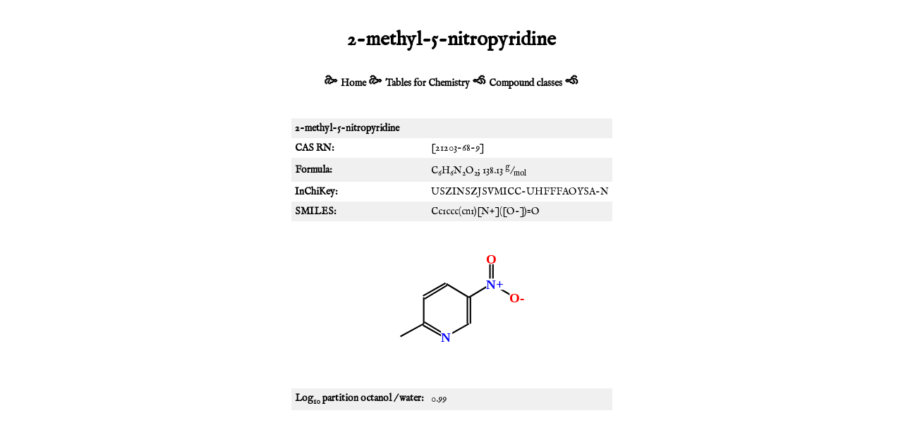

--- FILE ---
content_type: text/html; charset=UTF-8
request_url: http://stenutz.eu/chem/solv6%20(2).php?name=2-methyl-5-nitropyridine
body_size: 3150
content:
<!DOCTYPE html PUBLIC "-//W3C//DTD XHTML 1.0 Transitional//EN" "http://www.w3.org/TR/xhtml1/DTD/xhtml1-transitional.dtd">
<html xmlns="http://www.w3.org/1999/xhtml" xml:lang="en" lang="en">
<head>
<meta http-equiv="Content-Type" content="text/html; 
charset=UTF-8"/>
<meta name="viewport" content="width=device-width, initial-scale=1"/>
<meta name="description" content="Structure and physical data for "/>
<meta name="keywords" content="structure, formula, melting point, boiling point, density, refractive index, "/>
<link rel="shortcut icon" href="/favicon.ico"/>

<!-- 2023-09-14 -->
<!-- 2025-02-03 no ads 
<script async src="https://pagead2.googlesyndication.com/pagead/js/adsbygoogle.js?client=ca-pub-8891465342578590"
     crossorigin="anonymous"></script>
     -->

<style type="text/css">
@import url('https://fonts.googleapis.com/css2?family=IM+Fell+English&display=swap');

body {
    margin: 10px;
    padding: 10px;
#    font-family: "Helvetica", "Arial", sans-serif;
	font-family: 'IM Fell English', serif;
	font-weight: 400;
    font-size: 14px;
    text-align: center;
}

table {
    text-align: center;
    border-width: 1px;
    border-collapse: collapse;
    margin-left: auto;
    margin-right: auto;
}

a {
    text-decoration: none;
    color: black;
}

.caption a {
    background-color: black;
    color: white;
    font-weight: bold;
}

td {
    padding: 5px;
    text-align: left;
}

.striped tr:nth-child(odd) {background: #f0f0f0};

.gray {
    background-color: #f0f0f0;
}

div {
    padding-top: 10px;
    padding-bottom: 10px;
}

.nav {
    font-weight: bold;
}

th {
    padding: 5px;
    background-color: black;
    color: white;
    font-weight: bold;
}

.caption {
    background-color: black;
    color: white;
    font-weight: bold;
}

.numeric {
    text-align: right;
}

.main {
    text-align: left;
}

.note {
    background-color: rgb(255,255,230);
    margin-left: 20px;
    padding: 10px;
    font-size: smaller;
}
code {
    color: rgb(100,0,0);
}
caption {
    font-size: 16px;
    font-style: italic;
    padding-bottom: 10px;
}
@media print {
    .adsbygoogle {
        display: none;
    }
    .nav {
        display: none;
    }
}

</style>

<!-- Clarity tracking code for http://www.stenutz.eu/ -->
<!-- 2025-02-03 no google
<script>
    (function(c,l,a,r,i,t,y){
        c[a]=c[a]||function(){(c[a].q=c[a].q||[]).push(arguments)};
        t=l.createElement(r);t.async=1;t.src="https://www.clarity.ms/tag/"+i;
        y=l.getElementsByTagName(r)[0];y.parentNode.insertBefore(t,y);
    })(window, document, "clarity", "script", "57ukgnom84");
</script>
-->

<title>
2-methyl-5-nitropyridine</title>
</head>

<body>
<h1>2-methyl-5-nitropyridine</h1>

<!-- 2025-02-03 no google

<div>
<script async="async" src="//pagead2.googlesyndication.com/pagead/js/adsbygoogle.js" type="text/javascript">
</script>
-->

<!-- mobile -->
<!-- 2025-02-03 no google
<ins class="adsbygoogle"
     style="display:inline-block;width:320px;height:100px"
     data-ad-client="ca-pub-8891465342578590"
     data-ad-slot="5322479348"></ins>
</div>

<script type="text/javascript">
(adsbygoogle = window.adsbygoogle || []).push({});
</script>
-->

<!-- script async src="https://pagead2.googlesyndication.com/pagead/js/adsbygoogle.js?client=ca-pub-8891465342578590"
     crossorigin="anonymous"></script -->



<div class="nav">
<span style="font-size:150%">&#x1F65A;</span>
<a href="http://www.stenutz.eu/">Home</a>
<span style="font-size:150%">&#x1F65A;</span>
<a href="http://www.stenutz.eu/chem">Tables for Chemistry</a>
<span style="font-size:150%">&#x1F658;</span>
<a href="http://www.stenutz.eu/chem/class.php">Compound classes</a>
<span style="font-size:150%">&#x1F658;</span>
</div>
<br/>

<div class="main">
<table class="striped">
<tr><td colspan="2"><b>2-methyl-5-nitropyridine</b></td></tr></td></tr><tr><td><b>CAS RN:</b></td><td>[21203-68-9]</td></tr><tr><td><b>Formula:</b></td><td>C<sub>6</sub>H<sub>6</sub>N<sub>2</sub>O<sub>2</sub>; 138.13 <sup>g</sup>/<sub>mol</sub> <br/><tr><td><b>InChiKey:</b></td><td>USZINSZJSVMICC-UHFFFAOYSA-N</td></tr><tr><td><b>SMILES:</b></td><td>Cc1ccc(cn1)[N+]([O-])=O</td></tr><tr><td colspan="2" style="text-align:center;"><img alt="Molecular structure of 2-methyl-5-nitropyridine" src="mol2svg.php?id=60279&amp;w=6&amp;h=6"/></td></tr><tr><td><b>Log<sub>10</sub> partition octanol / water:</b></td><td>0.99 </td></tr>
</table>
</div>

<div>
<script async="async" src="//pagead2.googlesyndication.com/pagead/js/adsbygoogle.js" type="text/javascript"></script>
<!-- mobile2 -->
<ins class="adsbygoogle"
     style="display:inline-block;width:320px;height:100px"
     data-ad-client="ca-pub-8891465342578590"
     data-ad-slot="3710988541"></ins>
     
</div>
<script type="text/javascript">
(adsbygoogle = window.adsbygoogle || []).push({});
</script>
<h2>Isomers</h2><table style="display: inline; width=25%"><tr><td style="text-align: center;"><a href="solv6 (2).php?name=4-aminonicotinic+acid">4-aminonicotinic acid</a></td></tr><tr><td style="text-align: center;"><a href="solv6 (2).php?name=4-aminonicotinic+acid"><img alt="Molecular structure of 4-aminonicotinic acid" src="mol2svg.php?name=4-aminonicotinic+acid&amp;w=4&amp;h=4"/></a></td></tr></table><table style="display: inline; width=25%"><tr><td style="text-align: center;"><a href="solv6 (2).php?name=2-aminopyridine-3-carboxylic+acid">2-aminopyridine-3-carboxylic acid</a></td></tr><tr><td style="text-align: center;"><a href="solv6 (2).php?name=2-aminopyridine-3-carboxylic+acid"><img alt="Molecular structure of 2-aminopyridine-3-carboxylic acid" src="mol2svg.php?name=2-aminopyridine-3-carboxylic+acid&amp;w=4&amp;h=4"/></a></td></tr></table><table style="display: inline; width=25%"><tr><td style="text-align: center;"><a href="solv6 (2).php?name=2-aminopyridine-4-carboxylic+acid">2-aminopyridine-4-carboxylic acid</a></td></tr><tr><td style="text-align: center;"><a href="solv6 (2).php?name=2-aminopyridine-4-carboxylic+acid"><img alt="Molecular structure of 2-aminopyridine-4-carboxylic acid" src="mol2svg.php?name=2-aminopyridine-4-carboxylic+acid&amp;w=4&amp;h=4"/></a></td></tr></table><table style="display: inline; width=25%"><tr><td style="text-align: center;"><a href="solv6 (2).php?name=3-aminopyridine-4-carboxylic+acid">3-aminopyridine-4-carboxylic acid</a></td></tr><tr><td style="text-align: center;"><a href="solv6 (2).php?name=3-aminopyridine-4-carboxylic+acid"><img alt="Molecular structure of 3-aminopyridine-4-carboxylic acid" src="mol2svg.php?name=3-aminopyridine-4-carboxylic+acid&amp;w=4&amp;h=4"/></a></td></tr></table><table style="display: inline; width=25%"><tr><td style="text-align: center;"><a href="solv6 (2).php?name=5-aminopyridine-2-carboxylic+acid">5-aminopyridine-2-carboxylic acid</a></td></tr><tr><td style="text-align: center;"><a href="solv6 (2).php?name=5-aminopyridine-2-carboxylic+acid"><img alt="Molecular structure of 5-aminopyridine-2-carboxylic acid" src="mol2svg.php?name=5-aminopyridine-2-carboxylic+acid&amp;w=4&amp;h=4"/></a></td></tr></table><table style="display: inline; width=25%"><tr><td style="text-align: center;"><a href="solv6 (2).php?name=6-aminopyridine-2-carboxylic+acid">6-aminopyridine-2-carboxylic acid</a></td></tr><tr><td style="text-align: center;"><a href="solv6 (2).php?name=6-aminopyridine-2-carboxylic+acid"><img alt="Molecular structure of 6-aminopyridine-2-carboxylic acid" src="mol2svg.php?name=6-aminopyridine-2-carboxylic+acid&amp;w=4&amp;h=4"/></a></td></tr></table><table style="display: inline; width=25%"><tr><td style="text-align: center;"><a href="solv6 (2).php?name=6-amino-3-pyridinecarboxylic+acid">6-amino-3-pyridinecarboxylic acid</a></td></tr><tr><td style="text-align: center;"><a href="solv6 (2).php?name=6-amino-3-pyridinecarboxylic+acid"><img alt="Molecular structure of 6-amino-3-pyridinecarboxylic acid" src="mol2svg.php?name=6-amino-3-pyridinecarboxylic+acid&amp;w=4&amp;h=4"/></a></td></tr></table><table style="display: inline; width=25%"><tr><td style="text-align: center;"><a href="solv6 (2).php?name=1%2C2-benzoquinone+dioxime">1,2-benzoquinone dioxime</a></td></tr><tr><td style="text-align: center;"><a href="solv6 (2).php?name=1%2C2-benzoquinone+dioxime"><img alt="Molecular structure of 1,2-benzoquinone dioxime" src="mol2svg.php?name=1%2C2-benzoquinone+dioxime&amp;w=4&amp;h=4"/></a></td></tr></table><table style="display: inline; width=25%"><tr><td style="text-align: center;"><a href="solv6 (2).php?name=1%2C4-benzoquinone+dioxime">1,4-benzoquinone dioxime</a></td></tr><tr><td style="text-align: center;"><a href="solv6 (2).php?name=1%2C4-benzoquinone+dioxime"><img alt="Molecular structure of 1,4-benzoquinone dioxime" src="mol2svg.php?name=1%2C4-benzoquinone+dioxime&amp;w=4&amp;h=4"/></a></td></tr></table><table style="display: inline; width=25%"><tr><td style="text-align: center;"><a href="solv6 (2).php?name=1%2C1-dicyanoethyl+acetate">1,1-dicyanoethyl acetate</a></td></tr><tr><td style="text-align: center;"><a href="solv6 (2).php?name=1%2C1-dicyanoethyl+acetate"><img alt="Molecular structure of 1,1-dicyanoethyl acetate" src="mol2svg.php?name=1%2C1-dicyanoethyl+acetate&amp;w=4&amp;h=4"/></a></td></tr></table><table style="display: inline; width=25%"><tr><td style="text-align: center;"><a href="solv6 (2).php?name=3-hydroxypyridine-2-carboxamide">3-hydroxypyridine-2-carboxamide</a></td></tr><tr><td style="text-align: center;"><a href="solv6 (2).php?name=3-hydroxypyridine-2-carboxamide"><img alt="Molecular structure of 3-hydroxypyridine-2-carboxamide" src="mol2svg.php?name=3-hydroxypyridine-2-carboxamide&amp;w=4&amp;h=4"/></a></td></tr></table><table style="display: inline; width=25%"><tr><td style="text-align: center;"><a href="solv6 (2).php?name=%28E%29-4-imidazoleacrylic+acid"><i>(E)</i>-4-imidazoleacrylic acid</a></td></tr><tr><td style="text-align: center;"><a href="solv6 (2).php?name=%28E%29-4-imidazoleacrylic+acid"><img alt="Molecular structure of (E)-4-imidazoleacrylic acid" src="mol2svg.php?name=%28E%29-4-imidazoleacrylic+acid&amp;w=4&amp;h=4"/></a></td></tr></table><table style="display: inline; width=25%"><tr><td style="text-align: center;"><a href="solv6 (2).php?name=2-methyl-5-nitropyridine">2-methyl-5-nitropyridine</a></td></tr><tr><td style="text-align: center;"><a href="solv6 (2).php?name=2-methyl-5-nitropyridine"><img alt="Molecular structure of 2-methyl-5-nitropyridine" src="mol2svg.php?name=2-methyl-5-nitropyridine&amp;w=4&amp;h=4"/></a></td></tr></table><table style="display: inline; width=25%"><tr><td style="text-align: center;"><a href="solv6 (2).php?name=3-methyl-5-nitropyridine">3-methyl-5-nitropyridine</a></td></tr><tr><td style="text-align: center;"><a href="solv6 (2).php?name=3-methyl-5-nitropyridine"><img alt="Molecular structure of 3-methyl-5-nitropyridine" src="mol2svg.php?name=3-methyl-5-nitropyridine&amp;w=4&amp;h=4"/></a></td></tr></table><table style="display: inline; width=25%"><tr><td style="text-align: center;"><a href="solv6 (2).php?name=4-methyl-3-nitropyridine">4-methyl-3-nitropyridine</a></td></tr><tr><td style="text-align: center;"><a href="solv6 (2).php?name=4-methyl-3-nitropyridine"><img alt="Molecular structure of 4-methyl-3-nitropyridine" src="mol2svg.php?name=4-methyl-3-nitropyridine&amp;w=4&amp;h=4"/></a></td></tr></table><table style="display: inline; width=25%"><tr><td style="text-align: center;"><a href="solv6 (2).php?name=methyl+pyrazine-2-carboxylate">methyl pyrazine-2-carboxylate</a></td></tr><tr><td style="text-align: center;"><a href="solv6 (2).php?name=methyl+pyrazine-2-carboxylate"><img alt="Molecular structure of methyl pyrazine-2-carboxylate" src="mol2svg.php?name=methyl+pyrazine-2-carboxylate&amp;w=4&amp;h=4"/></a></td></tr></table><table style="display: inline; width=25%"><tr><td style="text-align: center;"><a href="solv6 (2).php?name=2-methylpyrazine-5-carboxylic+acid">2-methylpyrazine-5-carboxylic acid</a></td></tr><tr><td style="text-align: center;"><a href="solv6 (2).php?name=2-methylpyrazine-5-carboxylic+acid"><img alt="Molecular structure of 2-methylpyrazine-5-carboxylic acid" src="mol2svg.php?name=2-methylpyrazine-5-carboxylic+acid&amp;w=4&amp;h=4"/></a></td></tr></table><table style="display: inline; width=25%"><tr><td style="text-align: center;"><a href="solv6 (2).php?name=5-methyl-2-pyrazinecarboxylic+acid">5-methyl-2-pyrazinecarboxylic acid</a></td></tr><tr><td style="text-align: center;"><a href="solv6 (2).php?name=5-methyl-2-pyrazinecarboxylic+acid"><img alt="Molecular structure of 5-methyl-2-pyrazinecarboxylic acid" src="mol2svg.php?name=5-methyl-2-pyrazinecarboxylic+acid&amp;w=4&amp;h=4"/></a></td></tr></table><table style="display: inline; width=25%"><tr><td style="text-align: center;"><a href="solv6 (2).php?name=methyl+pyridazine-3-carboxylate">methyl pyridazine-3-carboxylate</a></td></tr><tr><td style="text-align: center;"><a href="solv6 (2).php?name=methyl+pyridazine-3-carboxylate"><img alt="Molecular structure of methyl pyridazine-3-carboxylate" src="mol2svg.php?name=methyl+pyridazine-3-carboxylate&amp;w=4&amp;h=4"/></a></td></tr></table><table style="display: inline; width=25%"><tr><td style="text-align: center;"><a href="solv6 (2).php?name=methyl+pyridazine-4-carboxylate">methyl pyridazine-4-carboxylate</a></td></tr><tr><td style="text-align: center;"><a href="solv6 (2).php?name=methyl+pyridazine-4-carboxylate"><img alt="Molecular structure of methyl pyridazine-4-carboxylate" src="mol2svg.php?name=methyl+pyridazine-4-carboxylate&amp;w=4&amp;h=4"/></a></td></tr></table><table style="display: inline; width=25%"><tr><td style="text-align: center;"><a href="solv6 (2).php?name=methyl+pyrimidine-2-carboxylate">methyl pyrimidine-2-carboxylate</a></td></tr><tr><td style="text-align: center;"><a href="solv6 (2).php?name=methyl+pyrimidine-2-carboxylate"><img alt="Molecular structure of methyl pyrimidine-2-carboxylate" src="mol2svg.php?name=methyl+pyrimidine-2-carboxylate&amp;w=4&amp;h=4"/></a></td></tr></table><table style="display: inline; width=25%"><tr><td style="text-align: center;"><a href="solv6 (2).php?name=methyl+pyrimidine-4-carboxylate">methyl pyrimidine-4-carboxylate</a></td></tr><tr><td style="text-align: center;"><a href="solv6 (2).php?name=methyl+pyrimidine-4-carboxylate"><img alt="Molecular structure of methyl pyrimidine-4-carboxylate" src="mol2svg.php?name=methyl+pyrimidine-4-carboxylate&amp;w=4&amp;h=4"/></a></td></tr></table><table style="display: inline; width=25%"><tr><td style="text-align: center;"><a href="solv6 (2).php?name=methyl+pyrimidine-5-carboxylate">methyl pyrimidine-5-carboxylate</a></td></tr><tr><td style="text-align: center;"><a href="solv6 (2).php?name=methyl+pyrimidine-5-carboxylate"><img alt="Molecular structure of methyl pyrimidine-5-carboxylate" src="mol2svg.php?name=methyl+pyrimidine-5-carboxylate&amp;w=4&amp;h=4"/></a></td></tr></table><table style="display: inline; width=25%"><tr><td style="text-align: center;"><a href="solv6 (2).php?name=2-nitroaniline">2-nitroaniline</a></td></tr><tr><td style="text-align: center;"><a href="solv6 (2).php?name=2-nitroaniline"><img alt="Molecular structure of 2-nitroaniline" src="mol2svg.php?name=2-nitroaniline&amp;w=4&amp;h=4"/></a></td></tr></table><table style="display: inline; width=25%"><tr><td style="text-align: center;"><a href="solv6 (2).php?name=3-nitroaniline">3-nitroaniline</a></td></tr><tr><td style="text-align: center;"><a href="solv6 (2).php?name=3-nitroaniline"><img alt="Molecular structure of 3-nitroaniline" src="mol2svg.php?name=3-nitroaniline&amp;w=4&amp;h=4"/></a></td></tr></table><table style="display: inline; width=25%"><tr><td style="text-align: center;"><a href="solv6 (2).php?name=4-nitroaniline">4-nitroaniline</a></td></tr><tr><td style="text-align: center;"><a href="solv6 (2).php?name=4-nitroaniline"><img alt="Molecular structure of 4-nitroaniline" src="mol2svg.php?name=4-nitroaniline&amp;w=4&amp;h=4"/></a></td></tr></table><table style="display: inline; width=25%"><tr><td style="text-align: center;"><a href="solv6 (2).php?name=N-phenylnitramide"><i>N</i>-phenylnitramide</a></td></tr><tr><td style="text-align: center;"><a href="solv6 (2).php?name=N-phenylnitramide"><img alt="Molecular structure of N-phenylnitramide" src="mol2svg.php?name=N-phenylnitramide&amp;w=4&amp;h=4"/></a></td></tr></table><table style="display: inline; width=25%"><tr><td style="text-align: center;"><a href="solv6 (2).php?name=picolinohydroxamic+acid">picolinohydroxamic acid</a></td></tr><tr><td style="text-align: center;"><a href="solv6 (2).php?name=picolinohydroxamic+acid"><img alt="Molecular structure of picolinohydroxamic acid" src="mol2svg.php?name=picolinohydroxamic+acid&amp;w=4&amp;h=4"/></a></td></tr></table><table style="display: inline; width=25%"><tr><td style="text-align: center;"><a href="solv6 (2).php?name=urocanic+acid">urocanic acid</a></td></tr><tr><td style="text-align: center;"><a href="solv6 (2).php?name=urocanic+acid"><img alt="Molecular structure of urocanic acid" src="mol2svg.php?name=urocanic+acid&amp;w=4&amp;h=4"/></a></td></tr></table><table style="display: inline; width=25%"><tr><td style="text-align: center;"><a href="solv6 (2).php?name=5-vinyluracil">5-vinyluracil</a></td></tr><tr><td style="text-align: center;"><a href="solv6 (2).php?name=5-vinyluracil"><img alt="Molecular structure of 5-vinyluracil" src="mol2svg.php?name=5-vinyluracil&amp;w=4&amp;h=4"/></a></td></tr></table>
<!-- 2025-02-03 no google
<div>
<script async="async" src="//pagead2.googlesyndication.com/pagead/js/adsbygoogle.js" type="text/javascript">
</script>
-->

<!-- mobile2 -->
<!-- 2025-02-03 no google
<ins class="adsbygoogle"
     style="display:inline-block;width:320px;height:100px"
     data-ad-client="ca-pub-8891465342578590"
     data-ad-slot="3710988541"></ins>
</div>
<script type="text/javascript">
(adsbygoogle = window.adsbygoogle || []).push({});
</script>
-->

<div class="nav">
<script>
    $m='&#77;&#97;'+'ilto';
    $s='stenutz&#46;eu';
    document.write('<a href="'+$m+':roland&commat;'+$s);
    document.write('" title="Send comments to the author">Editor</a>');
</script>
<b>&nbsp;&nbsp;::&nbsp;&nbsp;</b>
<script>
    $m='&#77;&#97;'+'ilto';
    $s='stenutz&#46;eu';
    document.write('<a href="'+$m+':webmaster&commat;'+$s);
    document.write('" title="Report technical problems">Webmaster</a>');
</script>
<!-- 20241228 -->
<b>&nbsp;&nbsp;::&nbsp;&nbsp;</b>
<a href="https://zlamavka.com/en/home/">Zla Mavka</a>
<img src="zla_mavka.jpg" height="20px"/>

</div>

</body>
</html>


--- FILE ---
content_type: text/html; charset=utf-8
request_url: https://www.google.com/recaptcha/api2/aframe
body_size: 268
content:
<!DOCTYPE HTML><html><head><meta http-equiv="content-type" content="text/html; charset=UTF-8"></head><body><script nonce="5joMG_vayjpf3hcERjZCDA">/** Anti-fraud and anti-abuse applications only. See google.com/recaptcha */ try{var clients={'sodar':'https://pagead2.googlesyndication.com/pagead/sodar?'};window.addEventListener("message",function(a){try{if(a.source===window.parent){var b=JSON.parse(a.data);var c=clients[b['id']];if(c){var d=document.createElement('img');d.src=c+b['params']+'&rc='+(localStorage.getItem("rc::a")?sessionStorage.getItem("rc::b"):"");window.document.body.appendChild(d);sessionStorage.setItem("rc::e",parseInt(sessionStorage.getItem("rc::e")||0)+1);localStorage.setItem("rc::h",'1769503568944');}}}catch(b){}});window.parent.postMessage("_grecaptcha_ready", "*");}catch(b){}</script></body></html>

--- FILE ---
content_type: image/svg+xml
request_url: http://stenutz.eu/chem/mol2svg.php?name=4-aminonicotinic+acid&w=4&h=4
body_size: 2740
content:
<?xml version="1.0" standalone="yes"?><!DOCTYPE svg PUBLIC "-//W3C//DTD SVG 1.1//EN" "http://www.w3.org/Graphics/SVG/1.1/DTD/svg11.dtd"><svg width="4cm" height="4cm" viewBox="0 0 170 205" xmlns="http://www.w3.org/2000/svg" version="1.2" baseProfile="tiny"><title>Image of 4-aminonicotinic acid</title>
<line x1="129" y1="41" x2="99" y2="59" stroke-width="2" stroke="black"/>
<line x1="129" y1="41" x2="129" y2="20" stroke-width="2" stroke="black"/>
<line x1="68" y1="43" x2="98" y2="60" stroke-width="2" stroke="black"/>
<line x1="70" y1="39" x2="100" y2="57" stroke-width="2" stroke="black"/>
<line x1="38" y1="94" x2="69" y2="111" stroke-width="2" stroke="black"/>
<line x1="38" y1="94" x2="20" y2="105" stroke-width="2" stroke="black"/>
<line x1="38" y1="94" x2="38" y2="72" stroke-width="2" stroke="black"/>
<line x1="131" y1="146" x2="131" y2="111" stroke-width="2" stroke="black"/>
<line x1="127" y1="146" x2="127" y2="111" stroke-width="2" stroke="black"/>
<line x1="129" y1="146" x2="99" y2="164" stroke-width="2" stroke="black"/>
<line x1="98" y1="92" x2="68" y2="109" stroke-width="2" stroke="black"/>
<line x1="100" y1="95" x2="70" y2="113" stroke-width="2" stroke="black"/>
<line x1="99" y1="94" x2="129" y2="111" stroke-width="2" stroke="black"/>
<line x1="99" y1="94" x2="99" y2="59" stroke-width="2" stroke="black"/>
<line x1="69" y1="111" x2="69" y2="146" stroke-width="2" stroke="black"/>
<line x1="68" y1="148" x2="98" y2="165" stroke-width="2" stroke="black"/>
<line x1="70" y1="144" x2="100" y2="162" stroke-width="2" stroke="black"/>
<rect x="122" y="34" width="15" height="15" fill="white" stroke="none" /><text x="122" y="48" font-family="Verdana" font-size="18" font-weight="bold" fill="red">
O</text><rect x="62" y="34" width="15" height="15" fill="white" stroke="none" /><text x="62" y="48" font-family="Verdana" font-size="18" font-weight="bold" fill="red">
O</text><rect x="31" y="87" width="15" height="15" fill="white" stroke="none" /><text x="31" y="101" font-family="Verdana" font-size="18" font-weight="bold" fill="blue">
N</text><rect x="122" y="139" width="15" height="15" fill="white" stroke="none" /><text x="122" y="153" font-family="Verdana" font-size="18" font-weight="bold" fill="blue">
N</text><rect x="13" y="98" width="15" height="15" fill="white" stroke="none" /><text x="13" y="112" font-family="Verdana" font-size="18" font-weight="bold" fill="">
H</text><rect x="31" y="65" width="15" height="15" fill="white" stroke="none" /><text x="31" y="79" font-family="Verdana" font-size="18" font-weight="bold" fill="">
H</text><rect x="122" y="13" width="15" height="15" fill="white" stroke="none" /><text x="122" y="27" font-family="Verdana" font-size="18" font-weight="bold" fill="">
H</text></svg>

--- FILE ---
content_type: image/svg+xml
request_url: http://stenutz.eu/chem/mol2svg.php?name=methyl+pyrimidine-5-carboxylate&w=4&h=4
body_size: 2025
content:
<?xml version="1.0" standalone="yes"?><!DOCTYPE svg PUBLIC "-//W3C//DTD SVG 1.1//EN" "http://www.w3.org/Graphics/SVG/1.1/DTD/svg11.dtd"><svg width="4cm" height="4cm" viewBox="0 0 143 240" xmlns="http://www.w3.org/2000/svg" version="1.2" baseProfile="tiny"><title>Image of methyl pyrimidine-5-carboxylate</title>
<line x1="99" y1="76" x2="69" y2="94" stroke-width="2" stroke="black"/>
<line x1="99" y1="76" x2="99" y2="41" stroke-width="2" stroke="black"/>
<line x1="37" y1="78" x2="68" y2="95" stroke-width="2" stroke="black"/>
<line x1="39" y1="74" x2="70" y2="92" stroke-width="2" stroke="black"/>
<line x1="101" y1="181" x2="101" y2="146" stroke-width="2" stroke="black"/>
<line x1="97" y1="181" x2="97" y2="146" stroke-width="2" stroke="black"/>
<line x1="99" y1="181" x2="69" y2="199" stroke-width="2" stroke="black"/>
<line x1="38" y1="181" x2="38" y2="146" stroke-width="2" stroke="black"/>
<line x1="37" y1="183" x2="68" y2="200" stroke-width="2" stroke="black"/>
<line x1="39" y1="179" x2="70" y2="197" stroke-width="2" stroke="black"/>
<line x1="69" y1="129" x2="69" y2="94" stroke-width="2" stroke="black"/>
<line x1="69" y1="129" x2="99" y2="146" stroke-width="2" stroke="black"/>
<line x1="68" y1="127" x2="37" y2="144" stroke-width="2" stroke="black"/>
<line x1="70" y1="130" x2="39" y2="148" stroke-width="2" stroke="black"/>
<rect x="92" y="69" width="15" height="15" fill="white" stroke="none" /><text x="92" y="83" font-family="Verdana" font-size="18" font-weight="bold" fill="red">
O</text><rect x="31" y="69" width="15" height="15" fill="white" stroke="none" /><text x="31" y="83" font-family="Verdana" font-size="18" font-weight="bold" fill="red">
O</text><rect x="92" y="174" width="15" height="15" fill="white" stroke="none" /><text x="92" y="188" font-family="Verdana" font-size="18" font-weight="bold" fill="blue">
N</text><rect x="31" y="174" width="15" height="15" fill="white" stroke="none" /><text x="31" y="188" font-family="Verdana" font-size="18" font-weight="bold" fill="blue">
N</text></svg>

--- FILE ---
content_type: image/svg+xml
request_url: http://stenutz.eu/chem/mol2svg.php?id=60279&w=6&h=6
body_size: 2006
content:
<?xml version="1.0" standalone="yes"?><!DOCTYPE svg PUBLIC "-//W3C//DTD SVG 1.1//EN" "http://www.w3.org/Graphics/SVG/1.1/DTD/svg11.dtd"><svg width="6cm" height="6cm" viewBox="0 0 212 163" xmlns="http://www.w3.org/2000/svg" version="1.2" baseProfile="tiny"><title>Image of </title>
<line x1="190" y1="72" x2="159" y2="54" stroke-width="2" stroke="black"/>
<line x1="157" y1="20" x2="157" y2="54" stroke-width="2" stroke="black"/>
<line x1="161" y1="20" x2="161" y2="54" stroke-width="2" stroke="black"/>
<line x1="100" y1="123" x2="70" y2="105" stroke-width="2" stroke="black"/>
<line x1="98" y1="126" x2="68" y2="109" stroke-width="2" stroke="black"/>
<line x1="99" y1="124" x2="129" y2="107" stroke-width="2" stroke="black"/>
<line x1="159" y1="54" x2="129" y2="72" stroke-width="2" stroke="black"/>
<line x1="69" y1="107" x2="69" y2="72" stroke-width="2" stroke="black"/>
<line x1="69" y1="107" x2="38" y2="124" stroke-width="2" stroke="black"/>
<line x1="129" y1="72" x2="99" y2="54" stroke-width="2" stroke="black"/>
<line x1="127" y1="72" x2="127" y2="107" stroke-width="2" stroke="black"/>
<line x1="131" y1="72" x2="131" y2="107" stroke-width="2" stroke="black"/>
<line x1="70" y1="74" x2="100" y2="56" stroke-width="2" stroke="black"/>
<line x1="68" y1="70" x2="98" y2="53" stroke-width="2" stroke="black"/>
<rect x="183" y="65" width="28" height="15" fill="white" stroke="none" /><text x="183" y="79" font-family="Verdana" font-size="18" font-weight="bold" fill="red">
O-</text><rect x="152" y="13" width="15" height="15" fill="white" stroke="none" /><text x="152" y="27" font-family="Verdana" font-size="18" font-weight="bold" fill="red">
O</text><rect x="92" y="117" width="15" height="15" fill="white" stroke="none" /><text x="92" y="131" font-family="Verdana" font-size="18" font-weight="bold" fill="blue">
N</text><rect x="152" y="47" width="28" height="15" fill="white" stroke="none" /><text x="152" y="61" font-family="Verdana" font-size="18" font-weight="bold" fill="blue">
N+</text></svg>

--- FILE ---
content_type: image/svg+xml
request_url: http://stenutz.eu/chem/mol2svg.php?name=picolinohydroxamic+acid&w=4&h=4
body_size: 2509
content:
<?xml version="1.0" standalone="yes"?><!DOCTYPE svg PUBLIC "-//W3C//DTD SVG 1.1//EN" "http://www.w3.org/Graphics/SVG/1.1/DTD/svg11.dtd"><svg width="4cm" height="4cm" viewBox="0 0 231 166" xmlns="http://www.w3.org/2000/svg" version="1.2" baseProfile="tiny"><title>Image of picolinohydroxamic acid</title>
<line x1="101" y1="146" x2="101" y2="111" stroke-width="2" stroke="black"/>
<line x1="97" y1="146" x2="97" y2="111" stroke-width="2" stroke="black"/>
<line x1="38" y1="111" x2="69" y2="94" stroke-width="2" stroke="black"/>
<line x1="38" y1="111" x2="20" y2="100" stroke-width="2" stroke="black"/>
<line x1="159" y1="111" x2="129" y2="94" stroke-width="2" stroke="black"/>
<line x1="160" y1="113" x2="191" y2="95" stroke-width="2" stroke="black"/>
<line x1="158" y1="109" x2="189" y2="92" stroke-width="2" stroke="black"/>
<line x1="69" y1="94" x2="99" y2="111" stroke-width="2" stroke="black"/>
<line x1="69" y1="94" x2="69" y2="72" stroke-width="2" stroke="black"/>
<line x1="131" y1="94" x2="131" y2="59" stroke-width="2" stroke="black"/>
<line x1="127" y1="94" x2="127" y2="59" stroke-width="2" stroke="black"/>
<line x1="129" y1="94" x2="99" y2="111" stroke-width="2" stroke="black"/>
<line x1="129" y1="59" x2="159" y2="41" stroke-width="2" stroke="black"/>
<line x1="158" y1="43" x2="189" y2="60" stroke-width="2" stroke="black"/>
<line x1="160" y1="39" x2="191" y2="57" stroke-width="2" stroke="black"/>
<line x1="190" y1="59" x2="190" y2="94" stroke-width="2" stroke="black"/>
<rect x="92" y="139" width="15" height="15" fill="white" stroke="none" /><text x="92" y="153" font-family="Verdana" font-size="18" font-weight="bold" fill="red">
O</text><rect x="31" y="104" width="15" height="15" fill="white" stroke="none" /><text x="31" y="118" font-family="Verdana" font-size="18" font-weight="bold" fill="red">
O</text><rect x="152" y="104" width="15" height="15" fill="white" stroke="none" /><text x="152" y="118" font-family="Verdana" font-size="18" font-weight="bold" fill="blue">
N</text><rect x="62" y="87" width="15" height="15" fill="white" stroke="none" /><text x="62" y="101" font-family="Verdana" font-size="18" font-weight="bold" fill="blue">
N</text><rect x="62" y="65" width="15" height="15" fill="white" stroke="none" /><text x="62" y="79" font-family="Verdana" font-size="18" font-weight="bold" fill="">
H</text><rect x="13" y="93" width="15" height="15" fill="white" stroke="none" /><text x="13" y="107" font-family="Verdana" font-size="18" font-weight="bold" fill="">
H</text></svg>

--- FILE ---
content_type: image/svg+xml
request_url: http://stenutz.eu/chem/mol2svg.php?name=6-aminopyridine-2-carboxylic+acid&w=4&h=4
body_size: 2767
content:
<?xml version="1.0" standalone="yes"?><!DOCTYPE svg PUBLIC "-//W3C//DTD SVG 1.1//EN" "http://www.w3.org/Graphics/SVG/1.1/DTD/svg11.dtd"><svg width="4cm" height="4cm" viewBox="0 0 231 166" xmlns="http://www.w3.org/2000/svg" version="1.2" baseProfile="tiny"><title>Image of 6-aminopyridine-2-carboxylic acid</title>
<line x1="38" y1="94" x2="69" y2="111" stroke-width="2" stroke="black"/>
<line x1="38" y1="94" x2="20" y2="105" stroke-width="2" stroke="black"/>
<line x1="71" y1="146" x2="71" y2="111" stroke-width="2" stroke="black"/>
<line x1="67" y1="146" x2="67" y2="111" stroke-width="2" stroke="black"/>
<line x1="130" y1="109" x2="100" y2="92" stroke-width="2" stroke="black"/>
<line x1="128" y1="113" x2="98" y2="95" stroke-width="2" stroke="black"/>
<line x1="129" y1="111" x2="159" y2="94" stroke-width="2" stroke="black"/>
<line x1="190" y1="111" x2="159" y2="94" stroke-width="2" stroke="black"/>
<line x1="190" y1="111" x2="209" y2="100" stroke-width="2" stroke="black"/>
<line x1="190" y1="111" x2="190" y2="133" stroke-width="2" stroke="black"/>
<line x1="99" y1="94" x2="99" y2="59" stroke-width="2" stroke="black"/>
<line x1="99" y1="94" x2="69" y2="111" stroke-width="2" stroke="black"/>
<line x1="161" y1="94" x2="161" y2="59" stroke-width="2" stroke="black"/>
<line x1="157" y1="94" x2="157" y2="59" stroke-width="2" stroke="black"/>
<line x1="100" y1="60" x2="130" y2="43" stroke-width="2" stroke="black"/>
<line x1="98" y1="57" x2="128" y2="39" stroke-width="2" stroke="black"/>
<line x1="159" y1="59" x2="129" y2="41" stroke-width="2" stroke="black"/>
<rect x="31" y="87" width="15" height="15" fill="white" stroke="none" /><text x="31" y="101" font-family="Verdana" font-size="18" font-weight="bold" fill="red">
O</text><rect x="62" y="139" width="15" height="15" fill="white" stroke="none" /><text x="62" y="153" font-family="Verdana" font-size="18" font-weight="bold" fill="red">
O</text><rect x="122" y="104" width="15" height="15" fill="white" stroke="none" /><text x="122" y="118" font-family="Verdana" font-size="18" font-weight="bold" fill="blue">
N</text><rect x="183" y="104" width="15" height="15" fill="white" stroke="none" /><text x="183" y="118" font-family="Verdana" font-size="18" font-weight="bold" fill="blue">
N</text><rect x="202" y="93" width="15" height="15" fill="white" stroke="none" /><text x="202" y="107" font-family="Verdana" font-size="18" font-weight="bold" fill="">
H</text><rect x="183" y="126" width="15" height="15" fill="white" stroke="none" /><text x="183" y="140" font-family="Verdana" font-size="18" font-weight="bold" fill="">
H</text><rect x="13" y="98" width="15" height="15" fill="white" stroke="none" /><text x="13" y="112" font-family="Verdana" font-size="18" font-weight="bold" fill="">
H</text></svg>

--- FILE ---
content_type: image/svg+xml
request_url: http://stenutz.eu/chem/mol2svg.php?name=1%2C1-dicyanoethyl+acetate&w=4&h=4
body_size: 2017
content:
<?xml version="1.0" standalone="yes"?><!DOCTYPE svg PUBLIC "-//W3C//DTD SVG 1.1//EN" "http://www.w3.org/Graphics/SVG/1.1/DTD/svg11.dtd"><svg width="4cm" height="4cm" viewBox="0 0 214 150" xmlns="http://www.w3.org/2000/svg" version="1.2" baseProfile="tiny"><title>Image of 1,1-dicyanoethyl acetate</title>
<line x1="111" y1="63" x2="81" y2="81" stroke-width="2" stroke="black"/>
<line x1="111" y1="63" x2="142" y2="81" stroke-width="2" stroke="black"/>
<line x1="144" y1="116" x2="144" y2="81" stroke-width="2" stroke="black"/>
<line x1="140" y1="116" x2="140" y2="81" stroke-width="2" stroke="black"/>
<line x1="22" y1="120" x2="52" y2="102" stroke-width="2" stroke="black"/>
<line x1="20" y1="116" x2="50" y2="98" stroke-width="2" stroke="black"/>
<line x1="17" y1="113" x2="48" y2="95" stroke-width="2" stroke="black"/>
<line x1="42" y1="22" x2="60" y2="52" stroke-width="2" stroke="black"/>
<line x1="45" y1="20" x2="63" y2="50" stroke-width="2" stroke="black"/>
<line x1="49" y1="17" x2="67" y2="48" stroke-width="2" stroke="black"/>
<line x1="81" y1="81" x2="98" y2="111" stroke-width="2" stroke="black"/>
<line x1="81" y1="81" x2="50" y2="98" stroke-width="2" stroke="black"/>
<line x1="81" y1="81" x2="63" y2="50" stroke-width="2" stroke="black"/>
<line x1="142" y1="81" x2="173" y2="63" stroke-width="2" stroke="black"/>
<rect x="104" y="56" width="15" height="15" fill="white" stroke="none" /><text x="104" y="70" font-family="Verdana" font-size="18" font-weight="bold" fill="red">
O</text><rect x="135" y="109" width="15" height="15" fill="white" stroke="none" /><text x="135" y="123" font-family="Verdana" font-size="18" font-weight="bold" fill="red">
O</text><rect x="13" y="109" width="15" height="15" fill="white" stroke="none" /><text x="13" y="123" font-family="Verdana" font-size="18" font-weight="bold" fill="blue">
N</text><rect x="38" y="13" width="15" height="15" fill="white" stroke="none" /><text x="38" y="27" font-family="Verdana" font-size="18" font-weight="bold" fill="blue">
N</text></svg>

--- FILE ---
content_type: image/svg+xml
request_url: http://stenutz.eu/chem/mol2svg.php?name=5-methyl-2-pyrazinecarboxylic+acid&w=4&h=4
body_size: 2275
content:
<?xml version="1.0" standalone="yes"?><!DOCTYPE svg PUBLIC "-//W3C//DTD SVG 1.1//EN" "http://www.w3.org/Graphics/SVG/1.1/DTD/svg11.dtd"><svg width="4cm" height="4cm" viewBox="0 0 231 163" xmlns="http://www.w3.org/2000/svg" version="1.2" baseProfile="tiny"><title>Image of 5-methyl-2-pyrazinecarboxylic acid</title>
<line x1="38" y1="91" x2="69" y2="108" stroke-width="2" stroke="black"/>
<line x1="38" y1="91" x2="20" y2="102" stroke-width="2" stroke="black"/>
<line x1="71" y1="143" x2="71" y2="108" stroke-width="2" stroke="black"/>
<line x1="67" y1="143" x2="67" y2="108" stroke-width="2" stroke="black"/>
<line x1="129" y1="38" x2="159" y2="56" stroke-width="2" stroke="black"/>
<line x1="128" y1="37" x2="98" y2="54" stroke-width="2" stroke="black"/>
<line x1="130" y1="40" x2="100" y2="57" stroke-width="2" stroke="black"/>
<line x1="130" y1="106" x2="100" y2="89" stroke-width="2" stroke="black"/>
<line x1="128" y1="110" x2="98" y2="92" stroke-width="2" stroke="black"/>
<line x1="129" y1="108" x2="159" y2="91" stroke-width="2" stroke="black"/>
<line x1="157" y1="56" x2="157" y2="91" stroke-width="2" stroke="black"/>
<line x1="161" y1="56" x2="161" y2="91" stroke-width="2" stroke="black"/>
<line x1="159" y1="56" x2="190" y2="38" stroke-width="2" stroke="black"/>
<line x1="99" y1="91" x2="99" y2="56" stroke-width="2" stroke="black"/>
<line x1="99" y1="91" x2="69" y2="108" stroke-width="2" stroke="black"/>
<rect x="31" y="84" width="15" height="15" fill="white" stroke="none" /><text x="31" y="98" font-family="Verdana" font-size="18" font-weight="bold" fill="red">
O</text><rect x="62" y="136" width="15" height="15" fill="white" stroke="none" /><text x="62" y="150" font-family="Verdana" font-size="18" font-weight="bold" fill="red">
O</text><rect x="122" y="31" width="15" height="15" fill="white" stroke="none" /><text x="122" y="45" font-family="Verdana" font-size="18" font-weight="bold" fill="blue">
N</text><rect x="122" y="101" width="15" height="15" fill="white" stroke="none" /><text x="122" y="115" font-family="Verdana" font-size="18" font-weight="bold" fill="blue">
N</text><rect x="13" y="95" width="15" height="15" fill="white" stroke="none" /><text x="13" y="109" font-family="Verdana" font-size="18" font-weight="bold" fill="">
H</text></svg>

--- FILE ---
content_type: image/svg+xml
request_url: http://stenutz.eu/chem/mol2svg.php?name=urocanic+acid&w=4&h=4
body_size: 2483
content:
<?xml version="1.0" standalone="yes"?><!DOCTYPE svg PUBLIC "-//W3C//DTD SVG 1.1//EN" "http://www.w3.org/Graphics/SVG/1.1/DTD/svg11.dtd"><svg width="4cm" height="4cm" viewBox="0 0 258 133" xmlns="http://www.w3.org/2000/svg" version="1.2" baseProfile="tiny"><title>Image of urocanic acid</title>
<line x1="215" y1="45" x2="189" y2="69" stroke-width="2" stroke="black"/>
<line x1="215" y1="45" x2="236" y2="52" stroke-width="2" stroke="black"/>
<line x1="199" y1="102" x2="191" y2="68" stroke-width="2" stroke="black"/>
<line x1="195" y1="103" x2="187" y2="69" stroke-width="2" stroke="black"/>
<line x1="68" y1="91" x2="97" y2="70" stroke-width="2" stroke="black"/>
<line x1="68" y1="91" x2="40" y2="70" stroke-width="2" stroke="black"/>
<line x1="68" y1="91" x2="68" y2="113" stroke-width="2" stroke="black"/>
<line x1="51" y1="37" x2="86" y2="37" stroke-width="2" stroke="black"/>
<line x1="49" y1="36" x2="38" y2="70" stroke-width="2" stroke="black"/>
<line x1="53" y1="38" x2="42" y2="71" stroke-width="2" stroke="black"/>
<line x1="97" y1="70" x2="130" y2="81" stroke-width="2" stroke="black"/>
<line x1="99" y1="70" x2="88" y2="36" stroke-width="2" stroke="black"/>
<line x1="95" y1="71" x2="84" y2="38" stroke-width="2" stroke="black"/>
<line x1="131" y1="83" x2="157" y2="59" stroke-width="2" stroke="black"/>
<line x1="129" y1="80" x2="155" y2="56" stroke-width="2" stroke="black"/>
<line x1="156" y1="58" x2="189" y2="69" stroke-width="2" stroke="black"/>
<rect x="208" y="38" width="15" height="15" fill="white" stroke="none" /><text x="208" y="52" font-family="Verdana" font-size="18" font-weight="bold" fill="red">
O</text><rect x="190" y="96" width="15" height="15" fill="white" stroke="none" /><text x="190" y="110" font-family="Verdana" font-size="18" font-weight="bold" fill="red">
O</text><rect x="61" y="84" width="15" height="15" fill="white" stroke="none" /><text x="61" y="98" font-family="Verdana" font-size="18" font-weight="bold" fill="blue">
N</text><rect x="44" y="30" width="15" height="15" fill="white" stroke="none" /><text x="44" y="44" font-family="Verdana" font-size="18" font-weight="bold" fill="blue">
N</text><rect x="61" y="106" width="15" height="15" fill="white" stroke="none" /><text x="61" y="120" font-family="Verdana" font-size="18" font-weight="bold" fill="">
H</text><rect x="229" y="45" width="15" height="15" fill="white" stroke="none" /><text x="229" y="59" font-family="Verdana" font-size="18" font-weight="bold" fill="">
H</text></svg>

--- FILE ---
content_type: image/svg+xml
request_url: http://stenutz.eu/chem/mol2svg.php?name=1%2C2-benzoquinone+dioxime&w=4&h=4
body_size: 2531
content:
<?xml version="1.0" standalone="yes"?><!DOCTYPE svg PUBLIC "-//W3C//DTD SVG 1.1//EN" "http://www.w3.org/Graphics/SVG/1.1/DTD/svg11.dtd"><svg width="4cm" height="4cm" viewBox="0 0 200 205" xmlns="http://www.w3.org/2000/svg" version="1.2" baseProfile="tiny"><title>Image of 1,2-benzoquinone dioxime</title>
<line x1="129" y1="94" x2="99" y2="111" stroke-width="2" stroke="black"/>
<line x1="99" y1="111" x2="99" y2="146" stroke-width="2" stroke="black"/>
<line x1="98" y1="148" x2="128" y2="165" stroke-width="2" stroke="black"/>
<line x1="100" y1="144" x2="130" y2="162" stroke-width="2" stroke="black"/>
<line x1="129" y1="164" x2="159" y2="146" stroke-width="2" stroke="black"/>
<line x1="161" y1="146" x2="161" y2="111" stroke-width="2" stroke="black"/>
<line x1="157" y1="146" x2="157" y2="111" stroke-width="2" stroke="black"/>
<line x1="129" y1="94" x2="159" y2="111" stroke-width="2" stroke="black"/>
<line x1="100" y1="109" x2="70" y2="92" stroke-width="2" stroke="black"/>
<line x1="98" y1="113" x2="68" y2="95" stroke-width="2" stroke="black"/>
<line x1="69" y1="94" x2="38" y2="111" stroke-width="2" stroke="black"/>
<line x1="131" y1="94" x2="131" y2="59" stroke-width="2" stroke="black"/>
<line x1="127" y1="94" x2="127" y2="59" stroke-width="2" stroke="black"/>
<line x1="129" y1="59" x2="159" y2="41" stroke-width="2" stroke="black"/>
<line x1="38" y1="111" x2="20" y2="100" stroke-width="2" stroke="black"/>
<line x1="159" y1="41" x2="159" y2="20" stroke-width="2" stroke="black"/>
<rect x="62" y="87" width="15" height="15" fill="white" stroke="none" /><text x="62" y="101" font-family="Verdana" font-size="18" font-weight="bold" fill="blue">
N</text><rect x="31" y="104" width="15" height="15" fill="white" stroke="none" /><text x="31" y="118" font-family="Verdana" font-size="18" font-weight="bold" fill="red">
O</text><rect x="122" y="52" width="15" height="15" fill="white" stroke="none" /><text x="122" y="66" font-family="Verdana" font-size="18" font-weight="bold" fill="blue">
N</text><rect x="152" y="34" width="15" height="15" fill="white" stroke="none" /><text x="152" y="48" font-family="Verdana" font-size="18" font-weight="bold" fill="red">
O</text><rect x="13" y="93" width="15" height="15" fill="white" stroke="none" /><text x="13" y="107" font-family="Verdana" font-size="18" font-weight="bold" fill="">
H</text><rect x="152" y="13" width="15" height="15" fill="white" stroke="none" /><text x="152" y="27" font-family="Verdana" font-size="18" font-weight="bold" fill="">
H</text></svg>

--- FILE ---
content_type: image/svg+xml
request_url: http://stenutz.eu/chem/mol2svg.php?name=N-phenylnitramide&w=4&h=4
body_size: 2251
content:
<?xml version="1.0" standalone="yes"?><!DOCTYPE svg PUBLIC "-//W3C//DTD SVG 1.1//EN" "http://www.w3.org/Graphics/SVG/1.1/DTD/svg11.dtd"><svg width="4cm" height="4cm" viewBox="0 0 151 219" xmlns="http://www.w3.org/2000/svg" version="1.2" baseProfile="tiny"><title>Image of N-phenylnitramide</title>
<line x1="99" y1="20" x2="99" y2="54" stroke-width="2" stroke="black"/>
<line x1="130" y1="70" x2="100" y2="53" stroke-width="2" stroke="black"/>
<line x1="128" y1="74" x2="98" y2="56" stroke-width="2" stroke="black"/>
<line x1="69" y1="72" x2="99" y2="54" stroke-width="2" stroke="black"/>
<line x1="69" y1="72" x2="69" y2="107" stroke-width="2" stroke="black"/>
<line x1="69" y1="72" x2="50" y2="61" stroke-width="2" stroke="black"/>
<line x1="68" y1="105" x2="37" y2="123" stroke-width="2" stroke="black"/>
<line x1="70" y1="109" x2="39" y2="126" stroke-width="2" stroke="black"/>
<line x1="69" y1="107" x2="99" y2="124" stroke-width="2" stroke="black"/>
<line x1="38" y1="124" x2="38" y2="159" stroke-width="2" stroke="black"/>
<line x1="97" y1="124" x2="97" y2="159" stroke-width="2" stroke="black"/>
<line x1="101" y1="124" x2="101" y2="159" stroke-width="2" stroke="black"/>
<line x1="37" y1="161" x2="68" y2="179" stroke-width="2" stroke="black"/>
<line x1="39" y1="158" x2="70" y2="175" stroke-width="2" stroke="black"/>
<line x1="99" y1="159" x2="69" y2="177" stroke-width="2" stroke="black"/>
<rect x="92" y="13" width="28" height="15" fill="white" stroke="none" /><text x="92" y="27" font-family="Verdana" font-size="18" font-weight="bold" fill="red">
O-</text><rect x="122" y="65" width="15" height="15" fill="white" stroke="none" /><text x="122" y="79" font-family="Verdana" font-size="18" font-weight="bold" fill="red">
O</text><rect x="62" y="65" width="15" height="15" fill="white" stroke="none" /><text x="62" y="79" font-family="Verdana" font-size="18" font-weight="bold" fill="blue">
N</text><rect x="92" y="47" width="28" height="15" fill="white" stroke="none" /><text x="92" y="61" font-family="Verdana" font-size="18" font-weight="bold" fill="blue">
N+</text><rect x="43" y="54" width="15" height="15" fill="white" stroke="none" /><text x="43" y="68" font-family="Verdana" font-size="18" font-weight="bold" fill="">
H</text></svg>

--- FILE ---
content_type: image/svg+xml
request_url: http://stenutz.eu/chem/mol2svg.php?name=4-methyl-3-nitropyridine&w=4&h=4
body_size: 2020
content:
<?xml version="1.0" standalone="yes"?><!DOCTYPE svg PUBLIC "-//W3C//DTD SVG 1.1//EN" "http://www.w3.org/Graphics/SVG/1.1/DTD/svg11.dtd"><svg width="4cm" height="4cm" viewBox="0 0 170 184" xmlns="http://www.w3.org/2000/svg" version="1.2" baseProfile="tiny"><title>Image of 4-methyl-3-nitropyridine</title>
<line x1="38" y1="72" x2="69" y2="89" stroke-width="2" stroke="black"/>
<line x1="70" y1="91" x2="100" y2="74" stroke-width="2" stroke="black"/>
<line x1="68" y1="88" x2="98" y2="70" stroke-width="2" stroke="black"/>
<line x1="99" y1="72" x2="129" y2="89" stroke-width="2" stroke="black"/>
<line x1="127" y1="89" x2="127" y2="124" stroke-width="2" stroke="black"/>
<line x1="131" y1="89" x2="131" y2="124" stroke-width="2" stroke="black"/>
<line x1="129" y1="124" x2="99" y2="142" stroke-width="2" stroke="black"/>
<line x1="100" y1="140" x2="70" y2="123" stroke-width="2" stroke="black"/>
<line x1="98" y1="144" x2="68" y2="126" stroke-width="2" stroke="black"/>
<line x1="69" y1="89" x2="69" y2="124" stroke-width="2" stroke="black"/>
<line x1="99" y1="72" x2="99" y2="37" stroke-width="2" stroke="black"/>
<line x1="100" y1="35" x2="70" y2="18" stroke-width="2" stroke="black"/>
<line x1="98" y1="39" x2="68" y2="21" stroke-width="2" stroke="black"/>
<line x1="99" y1="37" x2="129" y2="20" stroke-width="2" stroke="black"/>
<rect x="122" y="117" width="15" height="15" fill="white" stroke="none" /><text x="122" y="131" font-family="Verdana" font-size="18" font-weight="bold" fill="blue">
N</text><rect x="92" y="30" width="28" height="15" fill="white" stroke="none" /><text x="92" y="44" font-family="Verdana" font-size="18" font-weight="bold" fill="blue">
N+</text><rect x="62" y="13" width="15" height="15" fill="white" stroke="none" /><text x="62" y="27" font-family="Verdana" font-size="18" font-weight="bold" fill="red">
O</text><rect x="122" y="13" width="28" height="15" fill="white" stroke="none" /><text x="122" y="27" font-family="Verdana" font-size="18" font-weight="bold" fill="red">
O-</text></svg>

--- FILE ---
content_type: image/svg+xml
request_url: http://stenutz.eu/chem/mol2svg.php?name=3-aminopyridine-4-carboxylic+acid&w=4&h=4
body_size: 2750
content:
<?xml version="1.0" standalone="yes"?><!DOCTYPE svg PUBLIC "-//W3C//DTD SVG 1.1//EN" "http://www.w3.org/Graphics/SVG/1.1/DTD/svg11.dtd"><svg width="4cm" height="4cm" viewBox="0 0 170 184" xmlns="http://www.w3.org/2000/svg" version="1.2" baseProfile="tiny"><title>Image of 3-aminopyridine-4-carboxylic acid</title>
<line x1="129" y1="41" x2="99" y2="59" stroke-width="2" stroke="black"/>
<line x1="129" y1="41" x2="129" y2="20" stroke-width="2" stroke="black"/>
<line x1="68" y1="43" x2="98" y2="60" stroke-width="2" stroke="black"/>
<line x1="70" y1="39" x2="100" y2="57" stroke-width="2" stroke="black"/>
<line x1="38" y1="94" x2="69" y2="111" stroke-width="2" stroke="black"/>
<line x1="38" y1="94" x2="20" y2="105" stroke-width="2" stroke="black"/>
<line x1="38" y1="94" x2="38" y2="72" stroke-width="2" stroke="black"/>
<line x1="100" y1="162" x2="70" y2="144" stroke-width="2" stroke="black"/>
<line x1="98" y1="165" x2="68" y2="148" stroke-width="2" stroke="black"/>
<line x1="99" y1="164" x2="129" y2="146" stroke-width="2" stroke="black"/>
<line x1="98" y1="92" x2="68" y2="109" stroke-width="2" stroke="black"/>
<line x1="100" y1="95" x2="70" y2="113" stroke-width="2" stroke="black"/>
<line x1="99" y1="94" x2="129" y2="111" stroke-width="2" stroke="black"/>
<line x1="99" y1="94" x2="99" y2="59" stroke-width="2" stroke="black"/>
<line x1="69" y1="111" x2="69" y2="146" stroke-width="2" stroke="black"/>
<line x1="127" y1="111" x2="127" y2="146" stroke-width="2" stroke="black"/>
<line x1="131" y1="111" x2="131" y2="146" stroke-width="2" stroke="black"/>
<rect x="122" y="34" width="15" height="15" fill="white" stroke="none" /><text x="122" y="48" font-family="Verdana" font-size="18" font-weight="bold" fill="red">
O</text><rect x="62" y="34" width="15" height="15" fill="white" stroke="none" /><text x="62" y="48" font-family="Verdana" font-size="18" font-weight="bold" fill="red">
O</text><rect x="31" y="87" width="15" height="15" fill="white" stroke="none" /><text x="31" y="101" font-family="Verdana" font-size="18" font-weight="bold" fill="blue">
N</text><rect x="92" y="157" width="15" height="15" fill="white" stroke="none" /><text x="92" y="171" font-family="Verdana" font-size="18" font-weight="bold" fill="blue">
N</text><rect x="13" y="98" width="15" height="15" fill="white" stroke="none" /><text x="13" y="112" font-family="Verdana" font-size="18" font-weight="bold" fill="">
H</text><rect x="31" y="65" width="15" height="15" fill="white" stroke="none" /><text x="31" y="79" font-family="Verdana" font-size="18" font-weight="bold" fill="">
H</text><rect x="122" y="13" width="15" height="15" fill="white" stroke="none" /><text x="122" y="27" font-family="Verdana" font-size="18" font-weight="bold" fill="">
H</text></svg>

--- FILE ---
content_type: image/svg+xml
request_url: http://stenutz.eu/chem/mol2svg.php?name=1%2C4-benzoquinone+dioxime&w=4&h=4
body_size: 2497
content:
<?xml version="1.0" standalone="yes"?><!DOCTYPE svg PUBLIC "-//W3C//DTD SVG 1.1//EN" "http://www.w3.org/Graphics/SVG/1.1/DTD/svg11.dtd"><svg width="4cm" height="4cm" viewBox="0 0 140 258" xmlns="http://www.w3.org/2000/svg" version="1.2" baseProfile="tiny"><title>Image of 1,4-benzoquinone dioxime</title>
<line x1="69" y1="94" x2="38" y2="111" stroke-width="2" stroke="black"/>
<line x1="36" y1="111" x2="36" y2="146" stroke-width="2" stroke="black"/>
<line x1="40" y1="111" x2="40" y2="146" stroke-width="2" stroke="black"/>
<line x1="38" y1="146" x2="69" y2="164" stroke-width="2" stroke="black"/>
<line x1="69" y1="164" x2="99" y2="146" stroke-width="2" stroke="black"/>
<line x1="101" y1="146" x2="101" y2="111" stroke-width="2" stroke="black"/>
<line x1="97" y1="146" x2="97" y2="111" stroke-width="2" stroke="black"/>
<line x1="69" y1="94" x2="99" y2="111" stroke-width="2" stroke="black"/>
<line x1="67" y1="164" x2="67" y2="199" stroke-width="2" stroke="black"/>
<line x1="71" y1="164" x2="71" y2="199" stroke-width="2" stroke="black"/>
<line x1="69" y1="199" x2="38" y2="216" stroke-width="2" stroke="black"/>
<line x1="71" y1="94" x2="71" y2="59" stroke-width="2" stroke="black"/>
<line x1="67" y1="94" x2="67" y2="59" stroke-width="2" stroke="black"/>
<line x1="69" y1="59" x2="99" y2="41" stroke-width="2" stroke="black"/>
<line x1="38" y1="216" x2="38" y2="238" stroke-width="2" stroke="black"/>
<line x1="99" y1="41" x2="99" y2="20" stroke-width="2" stroke="black"/>
<rect x="62" y="192" width="15" height="15" fill="white" stroke="none" /><text x="62" y="206" font-family="Verdana" font-size="18" font-weight="bold" fill="blue">
N</text><rect x="31" y="209" width="15" height="15" fill="white" stroke="none" /><text x="31" y="223" font-family="Verdana" font-size="18" font-weight="bold" fill="red">
O</text><rect x="62" y="52" width="15" height="15" fill="white" stroke="none" /><text x="62" y="66" font-family="Verdana" font-size="18" font-weight="bold" fill="blue">
N</text><rect x="92" y="34" width="15" height="15" fill="white" stroke="none" /><text x="92" y="48" font-family="Verdana" font-size="18" font-weight="bold" fill="red">
O</text><rect x="31" y="231" width="15" height="15" fill="white" stroke="none" /><text x="31" y="245" font-family="Verdana" font-size="18" font-weight="bold" fill="">
H</text><rect x="92" y="13" width="15" height="15" fill="white" stroke="none" /><text x="92" y="27" font-family="Verdana" font-size="18" font-weight="bold" fill="">
H</text></svg>

--- FILE ---
content_type: image/svg+xml
request_url: http://stenutz.eu/chem/mol2svg.php?name=2-aminopyridine-4-carboxylic+acid&w=4&h=4
body_size: 2758
content:
<?xml version="1.0" standalone="yes"?><!DOCTYPE svg PUBLIC "-//W3C//DTD SVG 1.1//EN" "http://www.w3.org/Graphics/SVG/1.1/DTD/svg11.dtd"><svg width="4cm" height="4cm" viewBox="0 0 170 205" xmlns="http://www.w3.org/2000/svg" version="1.2" baseProfile="tiny"><title>Image of 2-aminopyridine-4-carboxylic acid</title>
<line x1="38" y1="164" x2="69" y2="146" stroke-width="2" stroke="black"/>
<line x1="68" y1="148" x2="98" y2="165" stroke-width="2" stroke="black"/>
<line x1="70" y1="144" x2="100" y2="162" stroke-width="2" stroke="black"/>
<line x1="99" y1="164" x2="129" y2="146" stroke-width="2" stroke="black"/>
<line x1="131" y1="146" x2="131" y2="111" stroke-width="2" stroke="black"/>
<line x1="127" y1="146" x2="127" y2="111" stroke-width="2" stroke="black"/>
<line x1="129" y1="111" x2="99" y2="94" stroke-width="2" stroke="black"/>
<line x1="98" y1="92" x2="68" y2="109" stroke-width="2" stroke="black"/>
<line x1="100" y1="95" x2="70" y2="113" stroke-width="2" stroke="black"/>
<line x1="69" y1="146" x2="69" y2="111" stroke-width="2" stroke="black"/>
<line x1="99" y1="94" x2="99" y2="59" stroke-width="2" stroke="black"/>
<line x1="100" y1="57" x2="70" y2="39" stroke-width="2" stroke="black"/>
<line x1="98" y1="60" x2="68" y2="43" stroke-width="2" stroke="black"/>
<line x1="99" y1="59" x2="129" y2="41" stroke-width="2" stroke="black"/>
<line x1="38" y1="164" x2="38" y2="185" stroke-width="2" stroke="black"/>
<line x1="38" y1="164" x2="20" y2="153" stroke-width="2" stroke="black"/>
<line x1="129" y1="41" x2="129" y2="20" stroke-width="2" stroke="black"/>
<rect x="31" y="157" width="15" height="15" fill="white" stroke="none" /><text x="31" y="171" font-family="Verdana" font-size="18" font-weight="bold" fill="blue">
N</text><rect x="92" y="157" width="15" height="15" fill="white" stroke="none" /><text x="92" y="171" font-family="Verdana" font-size="18" font-weight="bold" fill="blue">
N</text><rect x="62" y="34" width="15" height="15" fill="white" stroke="none" /><text x="62" y="48" font-family="Verdana" font-size="18" font-weight="bold" fill="red">
O</text><rect x="122" y="34" width="15" height="15" fill="white" stroke="none" /><text x="122" y="48" font-family="Verdana" font-size="18" font-weight="bold" fill="red">
O</text><rect x="31" y="178" width="15" height="15" fill="white" stroke="none" /><text x="31" y="192" font-family="Verdana" font-size="18" font-weight="bold" fill="">
H</text><rect x="13" y="146" width="15" height="15" fill="white" stroke="none" /><text x="13" y="160" font-family="Verdana" font-size="18" font-weight="bold" fill="">
H</text><rect x="122" y="13" width="15" height="15" fill="white" stroke="none" /><text x="122" y="27" font-family="Verdana" font-size="18" font-weight="bold" fill="">
H</text></svg>

--- FILE ---
content_type: image/svg+xml
request_url: http://stenutz.eu/chem/mol2svg.php?name=methyl+pyridazine-4-carboxylate&w=4&h=4
body_size: 2025
content:
<?xml version="1.0" standalone="yes"?><!DOCTYPE svg PUBLIC "-//W3C//DTD SVG 1.1//EN" "http://www.w3.org/Graphics/SVG/1.1/DTD/svg11.dtd"><svg width="4cm" height="4cm" viewBox="0 0 143 219" xmlns="http://www.w3.org/2000/svg" version="1.2" baseProfile="tiny"><title>Image of methyl pyridazine-4-carboxylate</title>
<line x1="70" y1="200" x2="100" y2="183" stroke-width="2" stroke="black"/>
<line x1="68" y1="197" x2="98" y2="179" stroke-width="2" stroke="black"/>
<line x1="99" y1="181" x2="99" y2="146" stroke-width="2" stroke="black"/>
<line x1="100" y1="144" x2="70" y2="127" stroke-width="2" stroke="black"/>
<line x1="98" y1="148" x2="68" y2="130" stroke-width="2" stroke="black"/>
<line x1="69" y1="129" x2="38" y2="146" stroke-width="2" stroke="black"/>
<line x1="36" y1="146" x2="36" y2="181" stroke-width="2" stroke="black"/>
<line x1="40" y1="146" x2="40" y2="181" stroke-width="2" stroke="black"/>
<line x1="69" y1="199" x2="38" y2="181" stroke-width="2" stroke="black"/>
<line x1="69" y1="129" x2="69" y2="94" stroke-width="2" stroke="black"/>
<line x1="70" y1="92" x2="39" y2="74" stroke-width="2" stroke="black"/>
<line x1="68" y1="95" x2="37" y2="78" stroke-width="2" stroke="black"/>
<line x1="69" y1="94" x2="99" y2="76" stroke-width="2" stroke="black"/>
<line x1="99" y1="76" x2="99" y2="41" stroke-width="2" stroke="black"/>
<rect x="62" y="192" width="15" height="15" fill="white" stroke="none" /><text x="62" y="206" font-family="Verdana" font-size="18" font-weight="bold" fill="blue">
N</text><rect x="92" y="174" width="15" height="15" fill="white" stroke="none" /><text x="92" y="188" font-family="Verdana" font-size="18" font-weight="bold" fill="blue">
N</text><rect x="31" y="69" width="15" height="15" fill="white" stroke="none" /><text x="31" y="83" font-family="Verdana" font-size="18" font-weight="bold" fill="red">
O</text><rect x="92" y="69" width="15" height="15" fill="white" stroke="none" /><text x="92" y="83" font-family="Verdana" font-size="18" font-weight="bold" fill="red">
O</text></svg>

--- FILE ---
content_type: image/svg+xml
request_url: http://stenutz.eu/chem/mol2svg.php?name=3-methyl-5-nitropyridine&w=4&h=4
body_size: 2022
content:
<?xml version="1.0" standalone="yes"?><!DOCTYPE svg PUBLIC "-//W3C//DTD SVG 1.1//EN" "http://www.w3.org/Graphics/SVG/1.1/DTD/svg11.dtd"><svg width="4cm" height="4cm" viewBox="0 0 170 184" xmlns="http://www.w3.org/2000/svg" version="1.2" baseProfile="tiny"><title>Image of 3-methyl-5-nitropyridine</title>
<line x1="38" y1="142" x2="69" y2="124" stroke-width="2" stroke="black"/>
<line x1="69" y1="124" x2="99" y2="142" stroke-width="2" stroke="black"/>
<line x1="100" y1="144" x2="130" y2="126" stroke-width="2" stroke="black"/>
<line x1="98" y1="140" x2="128" y2="123" stroke-width="2" stroke="black"/>
<line x1="129" y1="124" x2="129" y2="89" stroke-width="2" stroke="black"/>
<line x1="130" y1="88" x2="100" y2="70" stroke-width="2" stroke="black"/>
<line x1="128" y1="91" x2="98" y2="74" stroke-width="2" stroke="black"/>
<line x1="99" y1="72" x2="69" y2="89" stroke-width="2" stroke="black"/>
<line x1="71" y1="124" x2="71" y2="89" stroke-width="2" stroke="black"/>
<line x1="67" y1="124" x2="67" y2="89" stroke-width="2" stroke="black"/>
<line x1="99" y1="72" x2="99" y2="37" stroke-width="2" stroke="black"/>
<line x1="100" y1="35" x2="70" y2="18" stroke-width="2" stroke="black"/>
<line x1="98" y1="39" x2="68" y2="21" stroke-width="2" stroke="black"/>
<line x1="99" y1="37" x2="129" y2="20" stroke-width="2" stroke="black"/>
<rect x="122" y="117" width="15" height="15" fill="white" stroke="none" /><text x="122" y="131" font-family="Verdana" font-size="18" font-weight="bold" fill="blue">
N</text><rect x="92" y="30" width="28" height="15" fill="white" stroke="none" /><text x="92" y="44" font-family="Verdana" font-size="18" font-weight="bold" fill="blue">
N+</text><rect x="62" y="13" width="15" height="15" fill="white" stroke="none" /><text x="62" y="27" font-family="Verdana" font-size="18" font-weight="bold" fill="red">
O</text><rect x="122" y="13" width="28" height="15" fill="white" stroke="none" /><text x="122" y="27" font-family="Verdana" font-size="18" font-weight="bold" fill="red">
O-</text></svg>

--- FILE ---
content_type: image/svg+xml
request_url: http://stenutz.eu/chem/mol2svg.php?name=6-amino-3-pyridinecarboxylic+acid&w=4&h=4
body_size: 2760
content:
<?xml version="1.0" standalone="yes"?><!DOCTYPE svg PUBLIC "-//W3C//DTD SVG 1.1//EN" "http://www.w3.org/Graphics/SVG/1.1/DTD/svg11.dtd"><svg width="4cm" height="4cm" viewBox="0 0 231 166" xmlns="http://www.w3.org/2000/svg" version="1.2" baseProfile="tiny"><title>Image of 6-amino-3-pyridinecarboxylic acid</title>
<line x1="190" y1="72" x2="159" y2="54" stroke-width="2" stroke="black"/>
<line x1="190" y1="72" x2="209" y2="61" stroke-width="2" stroke="black"/>
<line x1="157" y1="20" x2="157" y2="54" stroke-width="2" stroke="black"/>
<line x1="161" y1="20" x2="161" y2="54" stroke-width="2" stroke="black"/>
<line x1="100" y1="123" x2="70" y2="105" stroke-width="2" stroke="black"/>
<line x1="98" y1="126" x2="68" y2="109" stroke-width="2" stroke="black"/>
<line x1="99" y1="124" x2="129" y2="107" stroke-width="2" stroke="black"/>
<line x1="38" y1="124" x2="69" y2="107" stroke-width="2" stroke="black"/>
<line x1="38" y1="124" x2="20" y2="114" stroke-width="2" stroke="black"/>
<line x1="38" y1="124" x2="38" y2="146" stroke-width="2" stroke="black"/>
<line x1="129" y1="72" x2="99" y2="54" stroke-width="2" stroke="black"/>
<line x1="127" y1="72" x2="127" y2="107" stroke-width="2" stroke="black"/>
<line x1="131" y1="72" x2="131" y2="107" stroke-width="2" stroke="black"/>
<line x1="129" y1="72" x2="159" y2="54" stroke-width="2" stroke="black"/>
<line x1="98" y1="53" x2="68" y2="70" stroke-width="2" stroke="black"/>
<line x1="100" y1="56" x2="70" y2="74" stroke-width="2" stroke="black"/>
<line x1="69" y1="72" x2="69" y2="107" stroke-width="2" stroke="black"/>
<rect x="183" y="65" width="15" height="15" fill="white" stroke="none" /><text x="183" y="79" font-family="Verdana" font-size="18" font-weight="bold" fill="red">
O</text><rect x="152" y="13" width="15" height="15" fill="white" stroke="none" /><text x="152" y="27" font-family="Verdana" font-size="18" font-weight="bold" fill="red">
O</text><rect x="92" y="117" width="15" height="15" fill="white" stroke="none" /><text x="92" y="131" font-family="Verdana" font-size="18" font-weight="bold" fill="blue">
N</text><rect x="31" y="117" width="15" height="15" fill="white" stroke="none" /><text x="31" y="131" font-family="Verdana" font-size="18" font-weight="bold" fill="blue">
N</text><rect x="13" y="107" width="15" height="15" fill="white" stroke="none" /><text x="13" y="121" font-family="Verdana" font-size="18" font-weight="bold" fill="">
H</text><rect x="31" y="139" width="15" height="15" fill="white" stroke="none" /><text x="31" y="153" font-family="Verdana" font-size="18" font-weight="bold" fill="">
H</text><rect x="202" y="54" width="15" height="15" fill="white" stroke="none" /><text x="202" y="68" font-family="Verdana" font-size="18" font-weight="bold" fill="">
H</text></svg>

--- FILE ---
content_type: image/svg+xml
request_url: http://stenutz.eu/chem/mol2svg.php?name=2-methyl-5-nitropyridine&w=4&h=4
body_size: 2030
content:
<?xml version="1.0" standalone="yes"?><!DOCTYPE svg PUBLIC "-//W3C//DTD SVG 1.1//EN" "http://www.w3.org/Graphics/SVG/1.1/DTD/svg11.dtd"><svg width="4cm" height="4cm" viewBox="0 0 212 163" xmlns="http://www.w3.org/2000/svg" version="1.2" baseProfile="tiny"><title>Image of 2-methyl-5-nitropyridine</title>
<line x1="190" y1="72" x2="159" y2="54" stroke-width="2" stroke="black"/>
<line x1="157" y1="20" x2="157" y2="54" stroke-width="2" stroke="black"/>
<line x1="161" y1="20" x2="161" y2="54" stroke-width="2" stroke="black"/>
<line x1="100" y1="123" x2="70" y2="105" stroke-width="2" stroke="black"/>
<line x1="98" y1="126" x2="68" y2="109" stroke-width="2" stroke="black"/>
<line x1="99" y1="124" x2="129" y2="107" stroke-width="2" stroke="black"/>
<line x1="159" y1="54" x2="129" y2="72" stroke-width="2" stroke="black"/>
<line x1="69" y1="107" x2="69" y2="72" stroke-width="2" stroke="black"/>
<line x1="69" y1="107" x2="38" y2="124" stroke-width="2" stroke="black"/>
<line x1="129" y1="72" x2="99" y2="54" stroke-width="2" stroke="black"/>
<line x1="127" y1="72" x2="127" y2="107" stroke-width="2" stroke="black"/>
<line x1="131" y1="72" x2="131" y2="107" stroke-width="2" stroke="black"/>
<line x1="70" y1="74" x2="100" y2="56" stroke-width="2" stroke="black"/>
<line x1="68" y1="70" x2="98" y2="53" stroke-width="2" stroke="black"/>
<rect x="183" y="65" width="28" height="15" fill="white" stroke="none" /><text x="183" y="79" font-family="Verdana" font-size="18" font-weight="bold" fill="red">
O-</text><rect x="152" y="13" width="15" height="15" fill="white" stroke="none" /><text x="152" y="27" font-family="Verdana" font-size="18" font-weight="bold" fill="red">
O</text><rect x="92" y="117" width="15" height="15" fill="white" stroke="none" /><text x="92" y="131" font-family="Verdana" font-size="18" font-weight="bold" fill="blue">
N</text><rect x="152" y="47" width="28" height="15" fill="white" stroke="none" /><text x="152" y="61" font-family="Verdana" font-size="18" font-weight="bold" fill="blue">
N+</text></svg>

--- FILE ---
content_type: image/svg+xml
request_url: http://stenutz.eu/chem/mol2svg.php?name=3-nitroaniline&w=4&h=4
body_size: 2492
content:
<?xml version="1.0" standalone="yes"?><!DOCTYPE svg PUBLIC "-//W3C//DTD SVG 1.1//EN" "http://www.w3.org/Graphics/SVG/1.1/DTD/svg11.dtd"><svg width="4cm" height="4cm" viewBox="0 0 170 184" xmlns="http://www.w3.org/2000/svg" version="1.2" baseProfile="tiny"><title>Image of 3-nitroaniline</title>
<line x1="100" y1="35" x2="70" y2="18" stroke-width="2" stroke="black"/>
<line x1="98" y1="39" x2="68" y2="21" stroke-width="2" stroke="black"/>
<line x1="99" y1="37" x2="129" y2="20" stroke-width="2" stroke="black"/>
<line x1="99" y1="37" x2="99" y2="72" stroke-width="2" stroke="black"/>
<line x1="99" y1="72" x2="69" y2="89" stroke-width="2" stroke="black"/>
<line x1="67" y1="89" x2="67" y2="124" stroke-width="2" stroke="black"/>
<line x1="71" y1="89" x2="71" y2="124" stroke-width="2" stroke="black"/>
<line x1="69" y1="124" x2="38" y2="142" stroke-width="2" stroke="black"/>
<line x1="69" y1="124" x2="99" y2="142" stroke-width="2" stroke="black"/>
<line x1="100" y1="144" x2="130" y2="126" stroke-width="2" stroke="black"/>
<line x1="98" y1="140" x2="128" y2="123" stroke-width="2" stroke="black"/>
<line x1="129" y1="124" x2="129" y2="89" stroke-width="2" stroke="black"/>
<line x1="98" y1="74" x2="128" y2="91" stroke-width="2" stroke="black"/>
<line x1="100" y1="70" x2="130" y2="88" stroke-width="2" stroke="black"/>
<line x1="38" y1="142" x2="38" y2="164" stroke-width="2" stroke="black"/>
<line x1="38" y1="142" x2="20" y2="131" stroke-width="2" stroke="black"/>
<rect x="92" y="30" width="28" height="15" fill="white" stroke="none" /><text x="92" y="44" font-family="Verdana" font-size="18" font-weight="bold" fill="blue">
N+</text><rect x="62" y="13" width="15" height="15" fill="white" stroke="none" /><text x="62" y="27" font-family="Verdana" font-size="18" font-weight="bold" fill="red">
O</text><rect x="122" y="13" width="28" height="15" fill="white" stroke="none" /><text x="122" y="27" font-family="Verdana" font-size="18" font-weight="bold" fill="red">
O-</text><rect x="31" y="135" width="15" height="15" fill="white" stroke="none" /><text x="31" y="149" font-family="Verdana" font-size="18" font-weight="bold" fill="blue">
N</text><rect x="31" y="157" width="15" height="15" fill="white" stroke="none" /><text x="31" y="171" font-family="Verdana" font-size="18" font-weight="bold" fill="">
H</text><rect x="13" y="124" width="15" height="15" fill="white" stroke="none" /><text x="13" y="138" font-family="Verdana" font-size="18" font-weight="bold" fill="">
H</text></svg>

--- FILE ---
content_type: image/svg+xml
request_url: http://stenutz.eu/chem/mol2svg.php?name=methyl+pyrimidine-2-carboxylate&w=4&h=4
body_size: 2030
content:
<?xml version="1.0" standalone="yes"?><!DOCTYPE svg PUBLIC "-//W3C//DTD SVG 1.1//EN" "http://www.w3.org/Graphics/SVG/1.1/DTD/svg11.dtd"><svg width="4cm" height="4cm" viewBox="0 0 231 166" xmlns="http://www.w3.org/2000/svg" version="1.2" baseProfile="tiny"><title>Image of methyl pyrimidine-2-carboxylate</title>
<line x1="159" y1="94" x2="129" y2="111" stroke-width="2" stroke="black"/>
<line x1="159" y1="94" x2="190" y2="111" stroke-width="2" stroke="black"/>
<line x1="131" y1="146" x2="131" y2="111" stroke-width="2" stroke="black"/>
<line x1="127" y1="146" x2="127" y2="111" stroke-width="2" stroke="black"/>
<line x1="99" y1="59" x2="99" y2="94" stroke-width="2" stroke="black"/>
<line x1="100" y1="57" x2="70" y2="39" stroke-width="2" stroke="black"/>
<line x1="98" y1="60" x2="68" y2="43" stroke-width="2" stroke="black"/>
<line x1="70" y1="113" x2="100" y2="95" stroke-width="2" stroke="black"/>
<line x1="68" y1="109" x2="98" y2="92" stroke-width="2" stroke="black"/>
<line x1="69" y1="111" x2="38" y2="94" stroke-width="2" stroke="black"/>
<line x1="99" y1="94" x2="129" y2="111" stroke-width="2" stroke="black"/>
<line x1="38" y1="59" x2="69" y2="41" stroke-width="2" stroke="black"/>
<line x1="36" y1="59" x2="36" y2="94" stroke-width="2" stroke="black"/>
<line x1="40" y1="59" x2="40" y2="94" stroke-width="2" stroke="black"/>
<rect x="152" y="87" width="15" height="15" fill="white" stroke="none" /><text x="152" y="101" font-family="Verdana" font-size="18" font-weight="bold" fill="red">
O</text><rect x="122" y="139" width="15" height="15" fill="white" stroke="none" /><text x="122" y="153" font-family="Verdana" font-size="18" font-weight="bold" fill="red">
O</text><rect x="92" y="52" width="15" height="15" fill="white" stroke="none" /><text x="92" y="66" font-family="Verdana" font-size="18" font-weight="bold" fill="blue">
N</text><rect x="62" y="104" width="15" height="15" fill="white" stroke="none" /><text x="62" y="118" font-family="Verdana" font-size="18" font-weight="bold" fill="blue">
N</text></svg>

--- FILE ---
content_type: image/svg+xml
request_url: http://stenutz.eu/chem/mol2svg.php?name=2-methylpyrazine-5-carboxylic+acid&w=4&h=4
body_size: 2289
content:
<?xml version="1.0" standalone="yes"?><!DOCTYPE svg PUBLIC "-//W3C//DTD SVG 1.1//EN" "http://www.w3.org/Graphics/SVG/1.1/DTD/svg11.dtd"><svg width="4cm" height="4cm" viewBox="0 0 231 163" xmlns="http://www.w3.org/2000/svg" version="1.2" baseProfile="tiny"><title>Image of 2-methylpyrazine-5-carboxylic acid</title>
<line x1="190" y1="38" x2="159" y2="56" stroke-width="2" stroke="black"/>
<line x1="160" y1="54" x2="130" y2="37" stroke-width="2" stroke="black"/>
<line x1="158" y1="57" x2="128" y2="40" stroke-width="2" stroke="black"/>
<line x1="129" y1="38" x2="99" y2="56" stroke-width="2" stroke="black"/>
<line x1="97" y1="56" x2="97" y2="91" stroke-width="2" stroke="black"/>
<line x1="101" y1="56" x2="101" y2="91" stroke-width="2" stroke="black"/>
<line x1="99" y1="91" x2="129" y2="108" stroke-width="2" stroke="black"/>
<line x1="130" y1="110" x2="160" y2="92" stroke-width="2" stroke="black"/>
<line x1="128" y1="106" x2="158" y2="89" stroke-width="2" stroke="black"/>
<line x1="159" y1="56" x2="159" y2="91" stroke-width="2" stroke="black"/>
<line x1="99" y1="91" x2="69" y2="108" stroke-width="2" stroke="black"/>
<line x1="67" y1="108" x2="67" y2="143" stroke-width="2" stroke="black"/>
<line x1="71" y1="108" x2="71" y2="143" stroke-width="2" stroke="black"/>
<line x1="69" y1="108" x2="38" y2="91" stroke-width="2" stroke="black"/>
<line x1="38" y1="91" x2="20" y2="102" stroke-width="2" stroke="black"/>
<rect x="122" y="31" width="15" height="15" fill="white" stroke="none" /><text x="122" y="45" font-family="Verdana" font-size="18" font-weight="bold" fill="blue">
N</text><rect x="122" y="101" width="15" height="15" fill="white" stroke="none" /><text x="122" y="115" font-family="Verdana" font-size="18" font-weight="bold" fill="blue">
N</text><rect x="62" y="136" width="15" height="15" fill="white" stroke="none" /><text x="62" y="150" font-family="Verdana" font-size="18" font-weight="bold" fill="red">
O</text><rect x="31" y="84" width="15" height="15" fill="white" stroke="none" /><text x="31" y="98" font-family="Verdana" font-size="18" font-weight="bold" fill="red">
O</text><rect x="13" y="95" width="15" height="15" fill="white" stroke="none" /><text x="13" y="109" font-family="Verdana" font-size="18" font-weight="bold" fill="">
H</text></svg>

--- FILE ---
content_type: image/svg+xml
request_url: http://stenutz.eu/chem/mol2svg.php?name=5-vinyluracil&w=4&h=4
body_size: 2511
content:
<?xml version="1.0" standalone="yes"?><!DOCTYPE svg PUBLIC "-//W3C//DTD SVG 1.1//EN" "http://www.w3.org/Graphics/SVG/1.1/DTD/svg11.dtd"><svg width="4cm" height="4cm" viewBox="0 0 181 177" xmlns="http://www.w3.org/2000/svg" version="1.2" baseProfile="tiny"><title>Image of 5-vinyluracil</title>
<line x1="39" y1="137" x2="70" y2="120" stroke-width="2" stroke="black"/>
<line x1="37" y1="134" x2="68" y2="116" stroke-width="2" stroke="black"/>
<line x1="160" y1="134" x2="130" y2="116" stroke-width="2" stroke="black"/>
<line x1="158" y1="137" x2="128" y2="120" stroke-width="2" stroke="black"/>
<line x1="99" y1="135" x2="69" y2="118" stroke-width="2" stroke="black"/>
<line x1="99" y1="135" x2="129" y2="118" stroke-width="2" stroke="black"/>
<line x1="99" y1="135" x2="99" y2="157" stroke-width="2" stroke="black"/>
<line x1="129" y1="83" x2="99" y2="65" stroke-width="2" stroke="black"/>
<line x1="129" y1="83" x2="129" y2="118" stroke-width="2" stroke="black"/>
<line x1="129" y1="83" x2="148" y2="72" stroke-width="2" stroke="black"/>
<line x1="69" y1="83" x2="69" y2="118" stroke-width="2" stroke="black"/>
<line x1="70" y1="85" x2="100" y2="67" stroke-width="2" stroke="black"/>
<line x1="68" y1="81" x2="98" y2="64" stroke-width="2" stroke="black"/>
<line x1="69" y1="83" x2="38" y2="65" stroke-width="2" stroke="black"/>
<line x1="40" y1="65" x2="40" y2="30" stroke-width="2" stroke="black"/>
<line x1="36" y1="65" x2="36" y2="30" stroke-width="2" stroke="black"/>
<rect x="31" y="128" width="15" height="15" fill="white" stroke="none" /><text x="31" y="142" font-family="Verdana" font-size="18" font-weight="bold" fill="red">
O</text><rect x="152" y="128" width="15" height="15" fill="white" stroke="none" /><text x="152" y="142" font-family="Verdana" font-size="18" font-weight="bold" fill="red">
O</text><rect x="92" y="128" width="15" height="15" fill="white" stroke="none" /><text x="92" y="142" font-family="Verdana" font-size="18" font-weight="bold" fill="blue">
N</text><rect x="122" y="76" width="15" height="15" fill="white" stroke="none" /><text x="122" y="90" font-family="Verdana" font-size="18" font-weight="bold" fill="blue">
N</text><rect x="92" y="150" width="15" height="15" fill="white" stroke="none" /><text x="92" y="164" font-family="Verdana" font-size="18" font-weight="bold" fill="">
H</text><rect x="141" y="65" width="15" height="15" fill="white" stroke="none" /><text x="141" y="79" font-family="Verdana" font-size="18" font-weight="bold" fill="">
H</text></svg>

--- FILE ---
content_type: image/svg+xml
request_url: http://stenutz.eu/chem/mol2svg.php?name=2-aminopyridine-3-carboxylic+acid&w=4&h=4
body_size: 2748
content:
<?xml version="1.0" standalone="yes"?><!DOCTYPE svg PUBLIC "-//W3C//DTD SVG 1.1//EN" "http://www.w3.org/Graphics/SVG/1.1/DTD/svg11.dtd"><svg width="4cm" height="4cm" viewBox="0 0 170 205" xmlns="http://www.w3.org/2000/svg" version="1.2" baseProfile="tiny"><title>Image of 2-aminopyridine-3-carboxylic acid</title>
<line x1="38" y1="41" x2="69" y2="59" stroke-width="2" stroke="black"/>
<line x1="38" y1="41" x2="38" y2="20" stroke-width="2" stroke="black"/>
<line x1="98" y1="39" x2="68" y2="57" stroke-width="2" stroke="black"/>
<line x1="100" y1="43" x2="70" y2="60" stroke-width="2" stroke="black"/>
<line x1="99" y1="146" x2="99" y2="111" stroke-width="2" stroke="black"/>
<line x1="98" y1="144" x2="68" y2="162" stroke-width="2" stroke="black"/>
<line x1="100" y1="148" x2="70" y2="165" stroke-width="2" stroke="black"/>
<line x1="129" y1="94" x2="99" y2="111" stroke-width="2" stroke="black"/>
<line x1="129" y1="94" x2="148" y2="105" stroke-width="2" stroke="black"/>
<line x1="129" y1="94" x2="129" y2="72" stroke-width="2" stroke="black"/>
<line x1="68" y1="95" x2="98" y2="113" stroke-width="2" stroke="black"/>
<line x1="70" y1="92" x2="100" y2="109" stroke-width="2" stroke="black"/>
<line x1="69" y1="94" x2="38" y2="111" stroke-width="2" stroke="black"/>
<line x1="69" y1="94" x2="69" y2="59" stroke-width="2" stroke="black"/>
<line x1="36" y1="111" x2="36" y2="146" stroke-width="2" stroke="black"/>
<line x1="40" y1="111" x2="40" y2="146" stroke-width="2" stroke="black"/>
<line x1="38" y1="146" x2="69" y2="164" stroke-width="2" stroke="black"/>
<rect x="31" y="34" width="15" height="15" fill="white" stroke="none" /><text x="31" y="48" font-family="Verdana" font-size="18" font-weight="bold" fill="red">
O</text><rect x="92" y="34" width="15" height="15" fill="white" stroke="none" /><text x="92" y="48" font-family="Verdana" font-size="18" font-weight="bold" fill="red">
O</text><rect x="92" y="139" width="15" height="15" fill="white" stroke="none" /><text x="92" y="153" font-family="Verdana" font-size="18" font-weight="bold" fill="blue">
N</text><rect x="122" y="87" width="15" height="15" fill="white" stroke="none" /><text x="122" y="101" font-family="Verdana" font-size="18" font-weight="bold" fill="blue">
N</text><rect x="141" y="98" width="15" height="15" fill="white" stroke="none" /><text x="141" y="112" font-family="Verdana" font-size="18" font-weight="bold" fill="">
H</text><rect x="122" y="65" width="15" height="15" fill="white" stroke="none" /><text x="122" y="79" font-family="Verdana" font-size="18" font-weight="bold" fill="">
H</text><rect x="31" y="13" width="15" height="15" fill="white" stroke="none" /><text x="31" y="27" font-family="Verdana" font-size="18" font-weight="bold" fill="">
H</text></svg>

--- FILE ---
content_type: image/svg+xml
request_url: http://stenutz.eu/chem/mol2svg.php?name=4-nitroaniline&w=4&h=4
body_size: 2496
content:
<?xml version="1.0" standalone="yes"?><!DOCTYPE svg PUBLIC "-//W3C//DTD SVG 1.1//EN" "http://www.w3.org/Graphics/SVG/1.1/DTD/svg11.dtd"><svg width="4cm" height="4cm" viewBox="0 0 140 208" xmlns="http://www.w3.org/2000/svg" version="1.2" baseProfile="tiny"><title>Image of 4-nitroaniline</title>
<line x1="70" y1="35" x2="39" y2="18" stroke-width="2" stroke="black"/>
<line x1="68" y1="39" x2="37" y2="21" stroke-width="2" stroke="black"/>
<line x1="69" y1="37" x2="99" y2="20" stroke-width="2" stroke="black"/>
<line x1="69" y1="37" x2="69" y2="72" stroke-width="2" stroke="black"/>
<line x1="68" y1="70" x2="37" y2="88" stroke-width="2" stroke="black"/>
<line x1="70" y1="74" x2="39" y2="91" stroke-width="2" stroke="black"/>
<line x1="38" y1="89" x2="38" y2="124" stroke-width="2" stroke="black"/>
<line x1="37" y1="126" x2="68" y2="144" stroke-width="2" stroke="black"/>
<line x1="39" y1="123" x2="70" y2="140" stroke-width="2" stroke="black"/>
<line x1="69" y1="142" x2="69" y2="177" stroke-width="2" stroke="black"/>
<line x1="69" y1="142" x2="99" y2="124" stroke-width="2" stroke="black"/>
<line x1="101" y1="124" x2="101" y2="89" stroke-width="2" stroke="black"/>
<line x1="97" y1="124" x2="97" y2="89" stroke-width="2" stroke="black"/>
<line x1="69" y1="72" x2="99" y2="89" stroke-width="2" stroke="black"/>
<line x1="69" y1="177" x2="50" y2="188" stroke-width="2" stroke="black"/>
<line x1="69" y1="177" x2="87" y2="188" stroke-width="2" stroke="black"/>
<rect x="62" y="30" width="28" height="15" fill="white" stroke="none" /><text x="62" y="44" font-family="Verdana" font-size="18" font-weight="bold" fill="blue">
N+</text><rect x="31" y="13" width="15" height="15" fill="white" stroke="none" /><text x="31" y="27" font-family="Verdana" font-size="18" font-weight="bold" fill="red">
O</text><rect x="92" y="13" width="28" height="15" fill="white" stroke="none" /><text x="92" y="27" font-family="Verdana" font-size="18" font-weight="bold" fill="red">
O-</text><rect x="62" y="170" width="15" height="15" fill="white" stroke="none" /><text x="62" y="184" font-family="Verdana" font-size="18" font-weight="bold" fill="blue">
N</text><rect x="43" y="181" width="15" height="15" fill="white" stroke="none" /><text x="43" y="195" font-family="Verdana" font-size="18" font-weight="bold" fill="">
H</text><rect x="80" y="181" width="15" height="15" fill="white" stroke="none" /><text x="80" y="195" font-family="Verdana" font-size="18" font-weight="bold" fill="">
H</text></svg>

--- FILE ---
content_type: image/svg+xml
request_url: http://stenutz.eu/chem/mol2svg.php?name=%28E%29-4-imidazoleacrylic+acid&w=4&h=4
body_size: 2493
content:
<?xml version="1.0" standalone="yes"?><!DOCTYPE svg PUBLIC "-//W3C//DTD SVG 1.1//EN" "http://www.w3.org/Graphics/SVG/1.1/DTD/svg11.dtd"><svg width="4cm" height="4cm" viewBox="0 0 252 136" xmlns="http://www.w3.org/2000/svg" version="1.2" baseProfile="tiny"><title>Image of (E)-4-imidazoleacrylic acid</title>
<line x1="42" y1="64" x2="51" y2="96" stroke-width="2" stroke="black"/>
<line x1="51" y1="98" x2="82" y2="99" stroke-width="2" stroke="black"/>
<line x1="51" y1="94" x2="82" y2="95" stroke-width="2" stroke="black"/>
<line x1="82" y1="97" x2="95" y2="67" stroke-width="2" stroke="black"/>
<line x1="96" y1="65" x2="70" y2="44" stroke-width="2" stroke="black"/>
<line x1="93" y1="68" x2="68" y2="47" stroke-width="2" stroke="black"/>
<line x1="42" y1="64" x2="69" y2="46" stroke-width="2" stroke="black"/>
<line x1="95" y1="67" x2="129" y2="58" stroke-width="2" stroke="black"/>
<line x1="128" y1="59" x2="151" y2="83" stroke-width="2" stroke="black"/>
<line x1="130" y1="56" x2="153" y2="80" stroke-width="2" stroke="black"/>
<line x1="152" y1="81" x2="185" y2="73" stroke-width="2" stroke="black"/>
<line x1="187" y1="73" x2="195" y2="45" stroke-width="2" stroke="black"/>
<line x1="183" y1="72" x2="191" y2="44" stroke-width="2" stroke="black"/>
<line x1="185" y1="73" x2="208" y2="96" stroke-width="2" stroke="black"/>
<line x1="42" y1="64" x2="20" y2="56" stroke-width="2" stroke="black"/>
<line x1="208" y1="96" x2="230" y2="88" stroke-width="2" stroke="black"/>
<rect x="35" y="57" width="15" height="15" fill="white" stroke="none" /><text x="35" y="71" font-family="Verdana" font-size="18" font-weight="bold" fill="blue">
N</text><rect x="75" y="90" width="15" height="15" fill="white" stroke="none" /><text x="75" y="104" font-family="Verdana" font-size="18" font-weight="bold" fill="blue">
N</text><rect x="186" y="37" width="15" height="15" fill="white" stroke="none" /><text x="186" y="51" font-family="Verdana" font-size="18" font-weight="bold" fill="red">
O</text><rect x="201" y="89" width="15" height="15" fill="white" stroke="none" /><text x="201" y="103" font-family="Verdana" font-size="18" font-weight="bold" fill="red">
O</text><rect x="13" y="49" width="15" height="15" fill="white" stroke="none" /><text x="13" y="63" font-family="Verdana" font-size="18" font-weight="bold" fill="">
H</text><rect x="223" y="81" width="15" height="15" fill="white" stroke="none" /><text x="223" y="95" font-family="Verdana" font-size="18" font-weight="bold" fill="">
H</text></svg>

--- FILE ---
content_type: image/svg+xml
request_url: http://stenutz.eu/chem/mol2svg.php?name=3-hydroxypyridine-2-carboxamide&w=4&h=4
body_size: 2768
content:
<?xml version="1.0" standalone="yes"?><!DOCTYPE svg PUBLIC "-//W3C//DTD SVG 1.1//EN" "http://www.w3.org/Graphics/SVG/1.1/DTD/svg11.dtd"><svg width="4cm" height="4cm" viewBox="0 0 170 205" xmlns="http://www.w3.org/2000/svg" version="1.2" baseProfile="tiny"><title>Image of 3-hydroxypyridine-2-carboxamide</title>
<line x1="38" y1="94" x2="69" y2="111" stroke-width="2" stroke="black"/>
<line x1="38" y1="94" x2="20" y2="105" stroke-width="2" stroke="black"/>
<line x1="68" y1="43" x2="98" y2="60" stroke-width="2" stroke="black"/>
<line x1="70" y1="39" x2="100" y2="57" stroke-width="2" stroke="black"/>
<line x1="129" y1="111" x2="99" y2="94" stroke-width="2" stroke="black"/>
<line x1="127" y1="111" x2="127" y2="146" stroke-width="2" stroke="black"/>
<line x1="131" y1="111" x2="131" y2="146" stroke-width="2" stroke="black"/>
<line x1="129" y1="41" x2="99" y2="59" stroke-width="2" stroke="black"/>
<line x1="129" y1="41" x2="129" y2="20" stroke-width="2" stroke="black"/>
<line x1="129" y1="41" x2="148" y2="52" stroke-width="2" stroke="black"/>
<line x1="98" y1="92" x2="68" y2="109" stroke-width="2" stroke="black"/>
<line x1="100" y1="95" x2="70" y2="113" stroke-width="2" stroke="black"/>
<line x1="99" y1="94" x2="99" y2="59" stroke-width="2" stroke="black"/>
<line x1="69" y1="111" x2="69" y2="146" stroke-width="2" stroke="black"/>
<line x1="68" y1="148" x2="98" y2="165" stroke-width="2" stroke="black"/>
<line x1="70" y1="144" x2="100" y2="162" stroke-width="2" stroke="black"/>
<line x1="99" y1="164" x2="129" y2="146" stroke-width="2" stroke="black"/>
<rect x="31" y="87" width="15" height="15" fill="white" stroke="none" /><text x="31" y="101" font-family="Verdana" font-size="18" font-weight="bold" fill="red">
O</text><rect x="62" y="34" width="15" height="15" fill="white" stroke="none" /><text x="62" y="48" font-family="Verdana" font-size="18" font-weight="bold" fill="red">
O</text><rect x="122" y="104" width="15" height="15" fill="white" stroke="none" /><text x="122" y="118" font-family="Verdana" font-size="18" font-weight="bold" fill="blue">
N</text><rect x="122" y="34" width="15" height="15" fill="white" stroke="none" /><text x="122" y="48" font-family="Verdana" font-size="18" font-weight="bold" fill="blue">
N</text><rect x="122" y="13" width="15" height="15" fill="white" stroke="none" /><text x="122" y="27" font-family="Verdana" font-size="18" font-weight="bold" fill="">
H</text><rect x="141" y="45" width="15" height="15" fill="white" stroke="none" /><text x="141" y="59" font-family="Verdana" font-size="18" font-weight="bold" fill="">
H</text><rect x="13" y="98" width="15" height="15" fill="white" stroke="none" /><text x="13" y="112" font-family="Verdana" font-size="18" font-weight="bold" fill="">
H</text></svg>

--- FILE ---
content_type: image/svg+xml
request_url: http://stenutz.eu/chem/mol2svg.php?name=methyl+pyrimidine-4-carboxylate&w=4&h=4
body_size: 2040
content:
<?xml version="1.0" standalone="yes"?><!DOCTYPE svg PUBLIC "-//W3C//DTD SVG 1.1//EN" "http://www.w3.org/Graphics/SVG/1.1/DTD/svg11.dtd"><svg width="4cm" height="4cm" viewBox="0 0 231 166" xmlns="http://www.w3.org/2000/svg" version="1.2" baseProfile="tiny"><title>Image of methyl pyrimidine-4-carboxylate</title>
<line x1="69" y1="94" x2="99" y2="111" stroke-width="2" stroke="black"/>
<line x1="69" y1="94" x2="38" y2="111" stroke-width="2" stroke="black"/>
<line x1="101" y1="146" x2="101" y2="111" stroke-width="2" stroke="black"/>
<line x1="97" y1="146" x2="97" y2="111" stroke-width="2" stroke="black"/>
<line x1="160" y1="109" x2="130" y2="92" stroke-width="2" stroke="black"/>
<line x1="158" y1="113" x2="128" y2="95" stroke-width="2" stroke="black"/>
<line x1="159" y1="111" x2="190" y2="94" stroke-width="2" stroke="black"/>
<line x1="190" y1="59" x2="159" y2="41" stroke-width="2" stroke="black"/>
<line x1="188" y1="59" x2="188" y2="94" stroke-width="2" stroke="black"/>
<line x1="192" y1="59" x2="192" y2="94" stroke-width="2" stroke="black"/>
<line x1="129" y1="94" x2="129" y2="59" stroke-width="2" stroke="black"/>
<line x1="129" y1="94" x2="99" y2="111" stroke-width="2" stroke="black"/>
<line x1="130" y1="60" x2="160" y2="43" stroke-width="2" stroke="black"/>
<line x1="128" y1="57" x2="158" y2="39" stroke-width="2" stroke="black"/>
<rect x="62" y="87" width="15" height="15" fill="white" stroke="none" /><text x="62" y="101" font-family="Verdana" font-size="18" font-weight="bold" fill="red">
O</text><rect x="92" y="139" width="15" height="15" fill="white" stroke="none" /><text x="92" y="153" font-family="Verdana" font-size="18" font-weight="bold" fill="red">
O</text><rect x="152" y="104" width="15" height="15" fill="white" stroke="none" /><text x="152" y="118" font-family="Verdana" font-size="18" font-weight="bold" fill="blue">
N</text><rect x="183" y="52" width="15" height="15" fill="white" stroke="none" /><text x="183" y="66" font-family="Verdana" font-size="18" font-weight="bold" fill="blue">
N</text></svg>

--- FILE ---
content_type: image/svg+xml
request_url: http://stenutz.eu/chem/mol2svg.php?name=methyl+pyridazine-3-carboxylate&w=4&h=4
body_size: 2041
content:
<?xml version="1.0" standalone="yes"?><!DOCTYPE svg PUBLIC "-//W3C//DTD SVG 1.1//EN" "http://www.w3.org/Graphics/SVG/1.1/DTD/svg11.dtd"><svg width="4cm" height="4cm" viewBox="0 0 231 166" xmlns="http://www.w3.org/2000/svg" version="1.2" baseProfile="tiny"><title>Image of methyl pyridazine-3-carboxylate</title>
<line x1="69" y1="94" x2="99" y2="111" stroke-width="2" stroke="black"/>
<line x1="69" y1="94" x2="38" y2="111" stroke-width="2" stroke="black"/>
<line x1="101" y1="146" x2="101" y2="111" stroke-width="2" stroke="black"/>
<line x1="97" y1="146" x2="97" y2="111" stroke-width="2" stroke="black"/>
<line x1="159" y1="111" x2="190" y2="94" stroke-width="2" stroke="black"/>
<line x1="160" y1="109" x2="130" y2="92" stroke-width="2" stroke="black"/>
<line x1="158" y1="113" x2="128" y2="95" stroke-width="2" stroke="black"/>
<line x1="192" y1="94" x2="192" y2="59" stroke-width="2" stroke="black"/>
<line x1="188" y1="94" x2="188" y2="59" stroke-width="2" stroke="black"/>
<line x1="129" y1="94" x2="129" y2="59" stroke-width="2" stroke="black"/>
<line x1="129" y1="94" x2="99" y2="111" stroke-width="2" stroke="black"/>
<line x1="130" y1="60" x2="160" y2="43" stroke-width="2" stroke="black"/>
<line x1="128" y1="57" x2="158" y2="39" stroke-width="2" stroke="black"/>
<line x1="159" y1="41" x2="190" y2="59" stroke-width="2" stroke="black"/>
<rect x="62" y="87" width="15" height="15" fill="white" stroke="none" /><text x="62" y="101" font-family="Verdana" font-size="18" font-weight="bold" fill="red">
O</text><rect x="92" y="139" width="15" height="15" fill="white" stroke="none" /><text x="92" y="153" font-family="Verdana" font-size="18" font-weight="bold" fill="red">
O</text><rect x="152" y="104" width="15" height="15" fill="white" stroke="none" /><text x="152" y="118" font-family="Verdana" font-size="18" font-weight="bold" fill="blue">
N</text><rect x="183" y="87" width="15" height="15" fill="white" stroke="none" /><text x="183" y="101" font-family="Verdana" font-size="18" font-weight="bold" fill="blue">
N</text></svg>

--- FILE ---
content_type: image/svg+xml
request_url: http://stenutz.eu/chem/mol2svg.php?name=methyl+pyrazine-2-carboxylate&w=4&h=4
body_size: 2027
content:
<?xml version="1.0" standalone="yes"?><!DOCTYPE svg PUBLIC "-//W3C//DTD SVG 1.1//EN" "http://www.w3.org/Graphics/SVG/1.1/DTD/svg11.dtd"><svg width="4cm" height="4cm" viewBox="0 0 231 144" xmlns="http://www.w3.org/2000/svg" version="1.2" baseProfile="tiny"><title>Image of methyl pyrazine-2-carboxylate</title>
<line x1="160" y1="88" x2="130" y2="70" stroke-width="2" stroke="black"/>
<line x1="158" y1="91" x2="128" y2="74" stroke-width="2" stroke="black"/>
<line x1="129" y1="72" x2="129" y2="37" stroke-width="2" stroke="black"/>
<line x1="130" y1="39" x2="160" y2="21" stroke-width="2" stroke="black"/>
<line x1="128" y1="35" x2="158" y2="18" stroke-width="2" stroke="black"/>
<line x1="159" y1="20" x2="190" y2="37" stroke-width="2" stroke="black"/>
<line x1="188" y1="37" x2="188" y2="72" stroke-width="2" stroke="black"/>
<line x1="192" y1="37" x2="192" y2="72" stroke-width="2" stroke="black"/>
<line x1="159" y1="89" x2="190" y2="72" stroke-width="2" stroke="black"/>
<line x1="129" y1="72" x2="99" y2="89" stroke-width="2" stroke="black"/>
<line x1="97" y1="89" x2="97" y2="124" stroke-width="2" stroke="black"/>
<line x1="101" y1="89" x2="101" y2="124" stroke-width="2" stroke="black"/>
<line x1="99" y1="89" x2="69" y2="72" stroke-width="2" stroke="black"/>
<line x1="69" y1="72" x2="38" y2="89" stroke-width="2" stroke="black"/>
<rect x="152" y="82" width="15" height="15" fill="white" stroke="none" /><text x="152" y="96" font-family="Verdana" font-size="18" font-weight="bold" fill="blue">
N</text><rect x="152" y="13" width="15" height="15" fill="white" stroke="none" /><text x="152" y="27" font-family="Verdana" font-size="18" font-weight="bold" fill="blue">
N</text><rect x="92" y="117" width="15" height="15" fill="white" stroke="none" /><text x="92" y="131" font-family="Verdana" font-size="18" font-weight="bold" fill="red">
O</text><rect x="62" y="65" width="15" height="15" fill="white" stroke="none" /><text x="62" y="79" font-family="Verdana" font-size="18" font-weight="bold" fill="red">
O</text></svg>

--- FILE ---
content_type: image/svg+xml
request_url: http://stenutz.eu/chem/mol2svg.php?name=2-nitroaniline&w=4&h=4
body_size: 2480
content:
<?xml version="1.0" standalone="yes"?><!DOCTYPE svg PUBLIC "-//W3C//DTD SVG 1.1//EN" "http://www.w3.org/Graphics/SVG/1.1/DTD/svg11.dtd"><svg width="4cm" height="4cm" viewBox="0 0 170 184" xmlns="http://www.w3.org/2000/svg" version="1.2" baseProfile="tiny"><title>Image of 2-nitroaniline</title>
<line x1="100" y1="35" x2="70" y2="18" stroke-width="2" stroke="black"/>
<line x1="98" y1="39" x2="68" y2="21" stroke-width="2" stroke="black"/>
<line x1="99" y1="37" x2="129" y2="20" stroke-width="2" stroke="black"/>
<line x1="99" y1="37" x2="99" y2="72" stroke-width="2" stroke="black"/>
<line x1="98" y1="70" x2="68" y2="88" stroke-width="2" stroke="black"/>
<line x1="100" y1="74" x2="70" y2="91" stroke-width="2" stroke="black"/>
<line x1="69" y1="89" x2="38" y2="72" stroke-width="2" stroke="black"/>
<line x1="69" y1="89" x2="69" y2="124" stroke-width="2" stroke="black"/>
<line x1="68" y1="126" x2="98" y2="144" stroke-width="2" stroke="black"/>
<line x1="70" y1="123" x2="100" y2="140" stroke-width="2" stroke="black"/>
<line x1="99" y1="142" x2="129" y2="124" stroke-width="2" stroke="black"/>
<line x1="131" y1="124" x2="131" y2="89" stroke-width="2" stroke="black"/>
<line x1="127" y1="124" x2="127" y2="89" stroke-width="2" stroke="black"/>
<line x1="99" y1="72" x2="129" y2="89" stroke-width="2" stroke="black"/>
<line x1="38" y1="72" x2="20" y2="83" stroke-width="2" stroke="black"/>
<line x1="38" y1="72" x2="38" y2="50" stroke-width="2" stroke="black"/>
<rect x="92" y="30" width="28" height="15" fill="white" stroke="none" /><text x="92" y="44" font-family="Verdana" font-size="18" font-weight="bold" fill="blue">
N+</text><rect x="62" y="13" width="15" height="15" fill="white" stroke="none" /><text x="62" y="27" font-family="Verdana" font-size="18" font-weight="bold" fill="red">
O</text><rect x="122" y="13" width="28" height="15" fill="white" stroke="none" /><text x="122" y="27" font-family="Verdana" font-size="18" font-weight="bold" fill="red">
O-</text><rect x="31" y="65" width="15" height="15" fill="white" stroke="none" /><text x="31" y="79" font-family="Verdana" font-size="18" font-weight="bold" fill="blue">
N</text><rect x="13" y="76" width="15" height="15" fill="white" stroke="none" /><text x="13" y="90" font-family="Verdana" font-size="18" font-weight="bold" fill="">
H</text><rect x="31" y="43" width="15" height="15" fill="white" stroke="none" /><text x="31" y="57" font-family="Verdana" font-size="18" font-weight="bold" fill="">
H</text></svg>

--- FILE ---
content_type: image/svg+xml
request_url: http://stenutz.eu/chem/mol2svg.php?name=5-aminopyridine-2-carboxylic+acid&w=4&h=4
body_size: 2757
content:
<?xml version="1.0" standalone="yes"?><!DOCTYPE svg PUBLIC "-//W3C//DTD SVG 1.1//EN" "http://www.w3.org/Graphics/SVG/1.1/DTD/svg11.dtd"><svg width="4cm" height="4cm" viewBox="0 0 231 166" xmlns="http://www.w3.org/2000/svg" version="1.2" baseProfile="tiny"><title>Image of 5-aminopyridine-2-carboxylic acid</title>
<line x1="190" y1="41" x2="159" y2="59" stroke-width="2" stroke="black"/>
<line x1="159" y1="59" x2="129" y2="41" stroke-width="2" stroke="black"/>
<line x1="128" y1="39" x2="98" y2="57" stroke-width="2" stroke="black"/>
<line x1="130" y1="43" x2="100" y2="60" stroke-width="2" stroke="black"/>
<line x1="99" y1="59" x2="99" y2="94" stroke-width="2" stroke="black"/>
<line x1="98" y1="95" x2="128" y2="113" stroke-width="2" stroke="black"/>
<line x1="100" y1="92" x2="130" y2="109" stroke-width="2" stroke="black"/>
<line x1="129" y1="111" x2="159" y2="94" stroke-width="2" stroke="black"/>
<line x1="157" y1="59" x2="157" y2="94" stroke-width="2" stroke="black"/>
<line x1="161" y1="59" x2="161" y2="94" stroke-width="2" stroke="black"/>
<line x1="99" y1="94" x2="69" y2="111" stroke-width="2" stroke="black"/>
<line x1="67" y1="111" x2="67" y2="146" stroke-width="2" stroke="black"/>
<line x1="71" y1="111" x2="71" y2="146" stroke-width="2" stroke="black"/>
<line x1="69" y1="111" x2="38" y2="94" stroke-width="2" stroke="black"/>
<line x1="190" y1="41" x2="209" y2="52" stroke-width="2" stroke="black"/>
<line x1="190" y1="41" x2="190" y2="20" stroke-width="2" stroke="black"/>
<line x1="38" y1="94" x2="20" y2="105" stroke-width="2" stroke="black"/>
<rect x="183" y="34" width="15" height="15" fill="white" stroke="none" /><text x="183" y="48" font-family="Verdana" font-size="18" font-weight="bold" fill="blue">
N</text><rect x="122" y="104" width="15" height="15" fill="white" stroke="none" /><text x="122" y="118" font-family="Verdana" font-size="18" font-weight="bold" fill="blue">
N</text><rect x="62" y="139" width="15" height="15" fill="white" stroke="none" /><text x="62" y="153" font-family="Verdana" font-size="18" font-weight="bold" fill="red">
O</text><rect x="31" y="87" width="15" height="15" fill="white" stroke="none" /><text x="31" y="101" font-family="Verdana" font-size="18" font-weight="bold" fill="red">
O</text><rect x="202" y="45" width="15" height="15" fill="white" stroke="none" /><text x="202" y="59" font-family="Verdana" font-size="18" font-weight="bold" fill="">
H</text><rect x="183" y="13" width="15" height="15" fill="white" stroke="none" /><text x="183" y="27" font-family="Verdana" font-size="18" font-weight="bold" fill="">
H</text><rect x="13" y="98" width="15" height="15" fill="white" stroke="none" /><text x="13" y="112" font-family="Verdana" font-size="18" font-weight="bold" fill="">
H</text></svg>